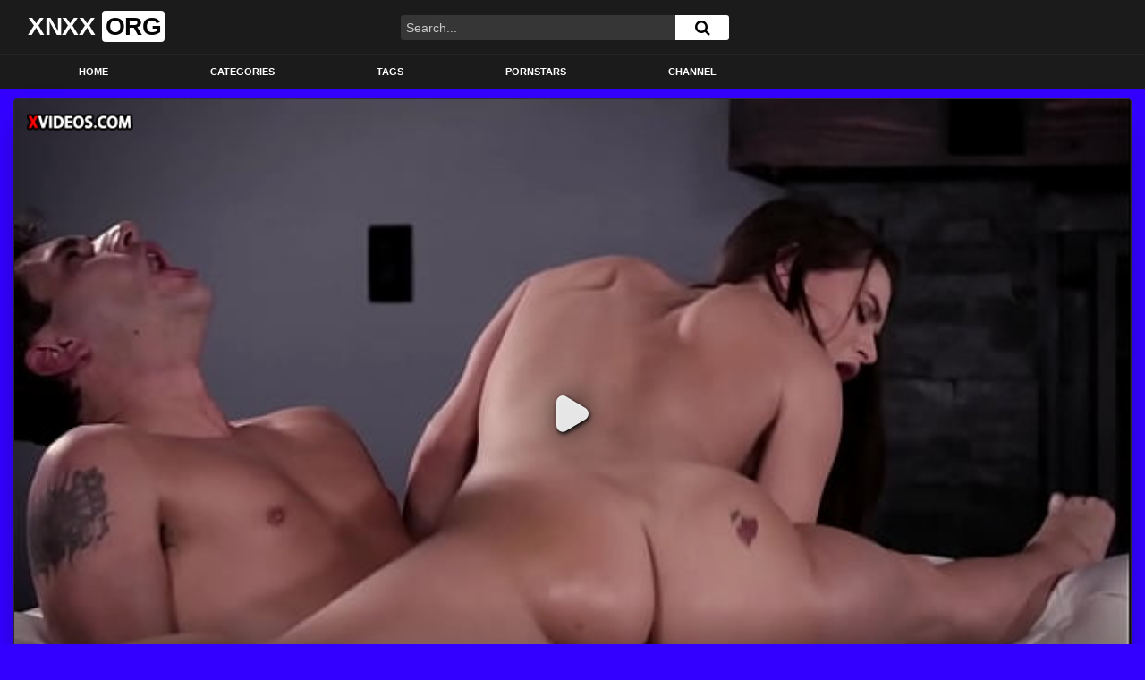

--- FILE ---
content_type: text/html; charset=UTF-8
request_url: https://xnxxorg.com/amazing-19yo-babe-makes-her-stepdaddy-cum/
body_size: 21142
content:
<!DOCTYPE html>
<html lang="en-US">
<head><meta charset="UTF-8"><script>if(navigator.userAgent.match(/MSIE|Internet Explorer/i)||navigator.userAgent.match(/Trident\/7\..*?rv:11/i)){var href=document.location.href;if(!href.match(/[?&]nowprocket/)){if(href.indexOf("?")==-1){if(href.indexOf("#")==-1){document.location.href=href+"?nowprocket=1"}else{document.location.href=href.replace("#","?nowprocket=1#")}}else{if(href.indexOf("#")==-1){document.location.href=href+"&nowprocket=1"}else{document.location.href=href.replace("#","&nowprocket=1#")}}}}</script><script>class RocketLazyLoadScripts{constructor(){this.v="1.2.3",this.triggerEvents=["keydown","mousedown","mousemove","touchmove","touchstart","touchend","wheel"],this.userEventHandler=this._triggerListener.bind(this),this.touchStartHandler=this._onTouchStart.bind(this),this.touchMoveHandler=this._onTouchMove.bind(this),this.touchEndHandler=this._onTouchEnd.bind(this),this.clickHandler=this._onClick.bind(this),this.interceptedClicks=[],window.addEventListener("pageshow",t=>{this.persisted=t.persisted}),window.addEventListener("DOMContentLoaded",()=>{this._preconnect3rdParties()}),this.delayedScripts={normal:[],async:[],defer:[]},this.trash=[],this.allJQueries=[]}_addUserInteractionListener(t){if(document.hidden){t._triggerListener();return}this.triggerEvents.forEach(e=>window.addEventListener(e,t.userEventHandler,{passive:!0})),window.addEventListener("touchstart",t.touchStartHandler,{passive:!0}),window.addEventListener("mousedown",t.touchStartHandler),document.addEventListener("visibilitychange",t.userEventHandler)}_removeUserInteractionListener(){this.triggerEvents.forEach(t=>window.removeEventListener(t,this.userEventHandler,{passive:!0})),document.removeEventListener("visibilitychange",this.userEventHandler)}_onTouchStart(t){"HTML"!==t.target.tagName&&(window.addEventListener("touchend",this.touchEndHandler),window.addEventListener("mouseup",this.touchEndHandler),window.addEventListener("touchmove",this.touchMoveHandler,{passive:!0}),window.addEventListener("mousemove",this.touchMoveHandler),t.target.addEventListener("click",this.clickHandler),this._renameDOMAttribute(t.target,"onclick","rocket-onclick"),this._pendingClickStarted())}_onTouchMove(t){window.removeEventListener("touchend",this.touchEndHandler),window.removeEventListener("mouseup",this.touchEndHandler),window.removeEventListener("touchmove",this.touchMoveHandler,{passive:!0}),window.removeEventListener("mousemove",this.touchMoveHandler),t.target.removeEventListener("click",this.clickHandler),this._renameDOMAttribute(t.target,"rocket-onclick","onclick"),this._pendingClickFinished()}_onTouchEnd(t){window.removeEventListener("touchend",this.touchEndHandler),window.removeEventListener("mouseup",this.touchEndHandler),window.removeEventListener("touchmove",this.touchMoveHandler,{passive:!0}),window.removeEventListener("mousemove",this.touchMoveHandler)}_onClick(t){t.target.removeEventListener("click",this.clickHandler),this._renameDOMAttribute(t.target,"rocket-onclick","onclick"),this.interceptedClicks.push(t),t.preventDefault(),t.stopPropagation(),t.stopImmediatePropagation(),this._pendingClickFinished()}_replayClicks(){window.removeEventListener("touchstart",this.touchStartHandler,{passive:!0}),window.removeEventListener("mousedown",this.touchStartHandler),this.interceptedClicks.forEach(t=>{t.target.dispatchEvent(new MouseEvent("click",{view:t.view,bubbles:!0,cancelable:!0}))})}_waitForPendingClicks(){return new Promise(t=>{this._isClickPending?this._pendingClickFinished=t:t()})}_pendingClickStarted(){this._isClickPending=!0}_pendingClickFinished(){this._isClickPending=!1}_renameDOMAttribute(t,e,r){t.hasAttribute&&t.hasAttribute(e)&&(event.target.setAttribute(r,event.target.getAttribute(e)),event.target.removeAttribute(e))}_triggerListener(){this._removeUserInteractionListener(this),"loading"===document.readyState?document.addEventListener("DOMContentLoaded",this._loadEverythingNow.bind(this)):this._loadEverythingNow()}_preconnect3rdParties(){let t=[];document.querySelectorAll("script[type=rocketlazyloadscript]").forEach(e=>{if(e.hasAttribute("src")){let r=new URL(e.src).origin;r!==location.origin&&t.push({src:r,crossOrigin:e.crossOrigin||"module"===e.getAttribute("data-rocket-type")})}}),t=[...new Map(t.map(t=>[JSON.stringify(t),t])).values()],this._batchInjectResourceHints(t,"preconnect")}async _loadEverythingNow(){this.lastBreath=Date.now(),this._delayEventListeners(this),this._delayJQueryReady(this),this._handleDocumentWrite(),this._registerAllDelayedScripts(),this._preloadAllScripts(),await this._loadScriptsFromList(this.delayedScripts.normal),await this._loadScriptsFromList(this.delayedScripts.defer),await this._loadScriptsFromList(this.delayedScripts.async);try{await this._triggerDOMContentLoaded(),await this._triggerWindowLoad()}catch(t){console.error(t)}window.dispatchEvent(new Event("rocket-allScriptsLoaded")),this._waitForPendingClicks().then(()=>{this._replayClicks()}),this._emptyTrash()}_registerAllDelayedScripts(){document.querySelectorAll("script[type=rocketlazyloadscript]").forEach(t=>{t.hasAttribute("data-rocket-src")?t.hasAttribute("async")&&!1!==t.async?this.delayedScripts.async.push(t):t.hasAttribute("defer")&&!1!==t.defer||"module"===t.getAttribute("data-rocket-type")?this.delayedScripts.defer.push(t):this.delayedScripts.normal.push(t):this.delayedScripts.normal.push(t)})}async _transformScript(t){return new Promise((await this._littleBreath(),navigator.userAgent.indexOf("Firefox/")>0||""===navigator.vendor)?e=>{let r=document.createElement("script");[...t.attributes].forEach(t=>{let e=t.nodeName;"type"!==e&&("data-rocket-type"===e&&(e="type"),"data-rocket-src"===e&&(e="src"),r.setAttribute(e,t.nodeValue))}),t.text&&(r.text=t.text),r.hasAttribute("src")?(r.addEventListener("load",e),r.addEventListener("error",e)):(r.text=t.text,e());try{t.parentNode.replaceChild(r,t)}catch(i){e()}}:async e=>{function r(){t.setAttribute("data-rocket-status","failed"),e()}try{let i=t.getAttribute("data-rocket-type"),n=t.getAttribute("data-rocket-src");t.text,i?(t.type=i,t.removeAttribute("data-rocket-type")):t.removeAttribute("type"),t.addEventListener("load",function r(){t.setAttribute("data-rocket-status","executed"),e()}),t.addEventListener("error",r),n?(t.removeAttribute("data-rocket-src"),t.src=n):t.src="data:text/javascript;base64,"+window.btoa(unescape(encodeURIComponent(t.text)))}catch(s){r()}})}async _loadScriptsFromList(t){let e=t.shift();return e&&e.isConnected?(await this._transformScript(e),this._loadScriptsFromList(t)):Promise.resolve()}_preloadAllScripts(){this._batchInjectResourceHints([...this.delayedScripts.normal,...this.delayedScripts.defer,...this.delayedScripts.async],"preload")}_batchInjectResourceHints(t,e){var r=document.createDocumentFragment();t.forEach(t=>{let i=t.getAttribute&&t.getAttribute("data-rocket-src")||t.src;if(i){let n=document.createElement("link");n.href=i,n.rel=e,"preconnect"!==e&&(n.as="script"),t.getAttribute&&"module"===t.getAttribute("data-rocket-type")&&(n.crossOrigin=!0),t.crossOrigin&&(n.crossOrigin=t.crossOrigin),t.integrity&&(n.integrity=t.integrity),r.appendChild(n),this.trash.push(n)}}),document.head.appendChild(r)}_delayEventListeners(t){let e={};function r(t,r){!function t(r){!e[r]&&(e[r]={originalFunctions:{add:r.addEventListener,remove:r.removeEventListener},eventsToRewrite:[]},r.addEventListener=function(){arguments[0]=i(arguments[0]),e[r].originalFunctions.add.apply(r,arguments)},r.removeEventListener=function(){arguments[0]=i(arguments[0]),e[r].originalFunctions.remove.apply(r,arguments)});function i(t){return e[r].eventsToRewrite.indexOf(t)>=0?"rocket-"+t:t}}(t),e[t].eventsToRewrite.push(r)}function i(t,e){let r=t[e];Object.defineProperty(t,e,{get:()=>r||function(){},set(i){t["rocket"+e]=r=i}})}r(document,"DOMContentLoaded"),r(window,"DOMContentLoaded"),r(window,"load"),r(window,"pageshow"),r(document,"readystatechange"),i(document,"onreadystatechange"),i(window,"onload"),i(window,"onpageshow")}_delayJQueryReady(t){let e;function r(r){if(r&&r.fn&&!t.allJQueries.includes(r)){r.fn.ready=r.fn.init.prototype.ready=function(e){return t.domReadyFired?e.bind(document)(r):document.addEventListener("rocket-DOMContentLoaded",()=>e.bind(document)(r)),r([])};let i=r.fn.on;r.fn.on=r.fn.init.prototype.on=function(){if(this[0]===window){function t(t){return t.split(" ").map(t=>"load"===t||0===t.indexOf("load.")?"rocket-jquery-load":t).join(" ")}"string"==typeof arguments[0]||arguments[0]instanceof String?arguments[0]=t(arguments[0]):"object"==typeof arguments[0]&&Object.keys(arguments[0]).forEach(e=>{let r=arguments[0][e];delete arguments[0][e],arguments[0][t(e)]=r})}return i.apply(this,arguments),this},t.allJQueries.push(r)}e=r}r(window.jQuery),Object.defineProperty(window,"jQuery",{get:()=>e,set(t){r(t)}})}async _triggerDOMContentLoaded(){this.domReadyFired=!0,await this._littleBreath(),document.dispatchEvent(new Event("rocket-DOMContentLoaded")),await this._littleBreath(),window.dispatchEvent(new Event("rocket-DOMContentLoaded")),await this._littleBreath(),document.dispatchEvent(new Event("rocket-readystatechange")),await this._littleBreath(),document.rocketonreadystatechange&&document.rocketonreadystatechange()}async _triggerWindowLoad(){await this._littleBreath(),window.dispatchEvent(new Event("rocket-load")),await this._littleBreath(),window.rocketonload&&window.rocketonload(),await this._littleBreath(),this.allJQueries.forEach(t=>t(window).trigger("rocket-jquery-load")),await this._littleBreath();let t=new Event("rocket-pageshow");t.persisted=this.persisted,window.dispatchEvent(t),await this._littleBreath(),window.rocketonpageshow&&window.rocketonpageshow({persisted:this.persisted})}_handleDocumentWrite(){let t=new Map;document.write=document.writeln=function(e){let r=document.currentScript;r||console.error("WPRocket unable to document.write this: "+e);let i=document.createRange(),n=r.parentElement,s=t.get(r);void 0===s&&(s=r.nextSibling,t.set(r,s));let a=document.createDocumentFragment();i.setStart(a,0),a.appendChild(i.createContextualFragment(e)),n.insertBefore(a,s)}}async _littleBreath(){Date.now()-this.lastBreath>45&&(await this._requestAnimFrame(),this.lastBreath=Date.now())}async _requestAnimFrame(){return document.hidden?new Promise(t=>setTimeout(t)):new Promise(t=>requestAnimationFrame(t))}_emptyTrash(){this.trash.forEach(t=>t.remove())}static run(){let t=new RocketLazyLoadScripts;t._addUserInteractionListener(t)}}RocketLazyLoadScripts.run();</script>
	
	<meta name="viewport" content="width=device-width, initial-scale=1, shrink-to-fit=no">
	<link rel="profile" href="http://gmpg.org/xfn/11">
			<link rel="icon" href="https://xnxxorg.com/wp-content/uploads/2023/06/xnxx.png">
		<!-- Meta social networks -->
	
<!-- Meta Facebook -->
<meta property="fb:app_id" content="966242223397117" />
<meta property="og:url" content="https://xnxxorg.com/amazing-19yo-babe-makes-her-stepdaddy-cum/" />
<meta property="og:type" content="article" />
<meta property="og:title" content="Amazing 19yo babe makes her stepdaddy cum" />
<meta property="og:description" content="Amazing 19yo babe makes her stepdaddy cum" />
<meta property="og:image" content="https://xnxxorg.com/wp-content/uploads/2023/06/amazing-19yo-babe-makes-her-stepdaddy-cum.jpg" />
<meta property="og:image:width" content="200" />
<meta property="og:image:height" content="200" />

<!-- Meta Twitter -->
<meta name="twitter:card" content="summary">
<!--<meta name="twitter:site" content="@site_username">-->
<meta name="twitter:title" content="Amazing 19yo babe makes her stepdaddy cum">
<meta name="twitter:description" content="Amazing 19yo babe makes her stepdaddy cum">
<!--<meta name="twitter:creator" content="@creator_username">-->
<meta name="twitter:image" content="https://xnxxorg.com/wp-content/uploads/2023/06/amazing-19yo-babe-makes-her-stepdaddy-cum.jpg">
<!--<meta name="twitter:domain" content="YourDomain.com">-->
	<!-- Google Analytics -->
		<!-- Meta Verification -->
		<meta name='robots' content='index, follow, max-image-preview:large, max-snippet:-1, max-video-preview:-1' />

	<!-- This site is optimized with the Yoast SEO plugin v26.4 - https://yoast.com/wordpress/plugins/seo/ -->
	<title>Amazing 19yo babe makes her stepdaddy cum - XNXX</title>
	<link rel="canonical" href="https://xnxxorg.com/amazing-19yo-babe-makes-her-stepdaddy-cum/" />
	<meta property="og:locale" content="en_US" />
	<meta property="og:type" content="article" />
	<meta property="og:title" content="Amazing 19yo babe makes her stepdaddy cum - XNXX" />
	<meta property="og:description" content="[...]Read More..." />
	<meta property="og:url" content="https://xnxxorg.com/amazing-19yo-babe-makes-her-stepdaddy-cum/" />
	<meta property="og:site_name" content="XNXX" />
	<meta property="article:published_time" content="2023-06-15T06:10:53+00:00" />
	<meta property="og:image" content="https://xnxxorg.com/wp-content/uploads/2023/06/amazing-19yo-babe-makes-her-stepdaddy-cum.jpg" />
	<meta property="og:image:width" content="600" />
	<meta property="og:image:height" content="337" />
	<meta property="og:image:type" content="image/jpeg" />
	<meta name="author" content="admin" />
	<meta name="twitter:card" content="summary_large_image" />
	<meta name="twitter:label1" content="Written by" />
	<meta name="twitter:data1" content="admin" />
	<script type="application/ld+json" class="yoast-schema-graph">{"@context":"https://schema.org","@graph":[{"@type":"WebPage","@id":"https://xnxxorg.com/amazing-19yo-babe-makes-her-stepdaddy-cum/","url":"https://xnxxorg.com/amazing-19yo-babe-makes-her-stepdaddy-cum/","name":"Amazing 19yo babe makes her stepdaddy cum - XNXX","isPartOf":{"@id":"https://xnxxorg.com/#website"},"primaryImageOfPage":{"@id":"https://xnxxorg.com/amazing-19yo-babe-makes-her-stepdaddy-cum/#primaryimage"},"image":{"@id":"https://xnxxorg.com/amazing-19yo-babe-makes-her-stepdaddy-cum/#primaryimage"},"thumbnailUrl":"https://xnxxorg.com/wp-content/uploads/2023/06/amazing-19yo-babe-makes-her-stepdaddy-cum.jpg","datePublished":"2023-06-15T06:10:53+00:00","author":{"@id":"https://xnxxorg.com/#/schema/person/2efcce89f88db1818b2a7c63b4a0e416"},"breadcrumb":{"@id":"https://xnxxorg.com/amazing-19yo-babe-makes-her-stepdaddy-cum/#breadcrumb"},"inLanguage":"en-US","potentialAction":[{"@type":"ReadAction","target":["https://xnxxorg.com/amazing-19yo-babe-makes-her-stepdaddy-cum/"]}]},{"@type":"ImageObject","inLanguage":"en-US","@id":"https://xnxxorg.com/amazing-19yo-babe-makes-her-stepdaddy-cum/#primaryimage","url":"https://xnxxorg.com/wp-content/uploads/2023/06/amazing-19yo-babe-makes-her-stepdaddy-cum.jpg","contentUrl":"https://xnxxorg.com/wp-content/uploads/2023/06/amazing-19yo-babe-makes-her-stepdaddy-cum.jpg","width":600,"height":337},{"@type":"BreadcrumbList","@id":"https://xnxxorg.com/amazing-19yo-babe-makes-her-stepdaddy-cum/#breadcrumb","itemListElement":[{"@type":"ListItem","position":1,"name":"Home","item":"https://xnxxorg.com/"},{"@type":"ListItem","position":2,"name":"Amazing 19yo babe makes her stepdaddy cum"}]},{"@type":"WebSite","@id":"https://xnxxorg.com/#website","url":"https://xnxxorg.com/","name":"XNXX","description":"XNXX XXX Free HD Sex Videos","potentialAction":[{"@type":"SearchAction","target":{"@type":"EntryPoint","urlTemplate":"https://xnxxorg.com/?s={search_term_string}"},"query-input":{"@type":"PropertyValueSpecification","valueRequired":true,"valueName":"search_term_string"}}],"inLanguage":"en-US"},{"@type":"Person","@id":"https://xnxxorg.com/#/schema/person/2efcce89f88db1818b2a7c63b4a0e416","name":"admin","image":{"@type":"ImageObject","inLanguage":"en-US","@id":"https://xnxxorg.com/#/schema/person/image/","url":"https://secure.gravatar.com/avatar/5aba59f49d569f8bdfc2c6854f4404bb663b70c4d4a6c440d646f07d981ccf42?s=96&d=mm&r=g","contentUrl":"https://secure.gravatar.com/avatar/5aba59f49d569f8bdfc2c6854f4404bb663b70c4d4a6c440d646f07d981ccf42?s=96&d=mm&r=g","caption":"admin"},"sameAs":["https://xnxxorg.com"],"url":"https://xnxxorg.com/author/admin/"}]}</script>
	<!-- / Yoast SEO plugin. -->


<link rel='dns-prefetch' href='//vjs.zencdn.net' />
<link rel='dns-prefetch' href='//unpkg.com' />
<link rel='dns-prefetch' href='//fonts.googleapis.com' />
<link rel="alternate" type="application/rss+xml" title="XNXX &raquo; Feed" href="https://xnxxorg.com/feed/" />
<link rel="alternate" type="application/rss+xml" title="XNXX &raquo; Comments Feed" href="https://xnxxorg.com/comments/feed/" />
<link rel="alternate" type="application/rss+xml" title="XNXX &raquo; Amazing 19yo babe makes her stepdaddy cum Comments Feed" href="https://xnxxorg.com/amazing-19yo-babe-makes-her-stepdaddy-cum/feed/" />
<link rel="alternate" title="oEmbed (JSON)" type="application/json+oembed" href="https://xnxxorg.com/wp-json/oembed/1.0/embed?url=https%3A%2F%2Fxnxxorg.com%2Famazing-19yo-babe-makes-her-stepdaddy-cum%2F" />
<link rel="alternate" title="oEmbed (XML)" type="text/xml+oembed" href="https://xnxxorg.com/wp-json/oembed/1.0/embed?url=https%3A%2F%2Fxnxxorg.com%2Famazing-19yo-babe-makes-her-stepdaddy-cum%2F&#038;format=xml" />
<style id='wp-img-auto-sizes-contain-inline-css' type='text/css'>
img:is([sizes=auto i],[sizes^="auto," i]){contain-intrinsic-size:3000px 1500px}
/*# sourceURL=wp-img-auto-sizes-contain-inline-css */
</style>
<style id='wp-emoji-styles-inline-css' type='text/css'>

	img.wp-smiley, img.emoji {
		display: inline !important;
		border: none !important;
		box-shadow: none !important;
		height: 1em !important;
		width: 1em !important;
		margin: 0 0.07em !important;
		vertical-align: -0.1em !important;
		background: none !important;
		padding: 0 !important;
	}
/*# sourceURL=wp-emoji-styles-inline-css */
</style>
<link rel='stylesheet' id='wp-block-library-css' href='https://xnxxorg.com/wp-includes/css/dist/block-library/style.min.css?ver=6.9' type='text/css' media='all' />
<style id='global-styles-inline-css' type='text/css'>
:root{--wp--preset--aspect-ratio--square: 1;--wp--preset--aspect-ratio--4-3: 4/3;--wp--preset--aspect-ratio--3-4: 3/4;--wp--preset--aspect-ratio--3-2: 3/2;--wp--preset--aspect-ratio--2-3: 2/3;--wp--preset--aspect-ratio--16-9: 16/9;--wp--preset--aspect-ratio--9-16: 9/16;--wp--preset--color--black: #000000;--wp--preset--color--cyan-bluish-gray: #abb8c3;--wp--preset--color--white: #ffffff;--wp--preset--color--pale-pink: #f78da7;--wp--preset--color--vivid-red: #cf2e2e;--wp--preset--color--luminous-vivid-orange: #ff6900;--wp--preset--color--luminous-vivid-amber: #fcb900;--wp--preset--color--light-green-cyan: #7bdcb5;--wp--preset--color--vivid-green-cyan: #00d084;--wp--preset--color--pale-cyan-blue: #8ed1fc;--wp--preset--color--vivid-cyan-blue: #0693e3;--wp--preset--color--vivid-purple: #9b51e0;--wp--preset--gradient--vivid-cyan-blue-to-vivid-purple: linear-gradient(135deg,rgb(6,147,227) 0%,rgb(155,81,224) 100%);--wp--preset--gradient--light-green-cyan-to-vivid-green-cyan: linear-gradient(135deg,rgb(122,220,180) 0%,rgb(0,208,130) 100%);--wp--preset--gradient--luminous-vivid-amber-to-luminous-vivid-orange: linear-gradient(135deg,rgb(252,185,0) 0%,rgb(255,105,0) 100%);--wp--preset--gradient--luminous-vivid-orange-to-vivid-red: linear-gradient(135deg,rgb(255,105,0) 0%,rgb(207,46,46) 100%);--wp--preset--gradient--very-light-gray-to-cyan-bluish-gray: linear-gradient(135deg,rgb(238,238,238) 0%,rgb(169,184,195) 100%);--wp--preset--gradient--cool-to-warm-spectrum: linear-gradient(135deg,rgb(74,234,220) 0%,rgb(151,120,209) 20%,rgb(207,42,186) 40%,rgb(238,44,130) 60%,rgb(251,105,98) 80%,rgb(254,248,76) 100%);--wp--preset--gradient--blush-light-purple: linear-gradient(135deg,rgb(255,206,236) 0%,rgb(152,150,240) 100%);--wp--preset--gradient--blush-bordeaux: linear-gradient(135deg,rgb(254,205,165) 0%,rgb(254,45,45) 50%,rgb(107,0,62) 100%);--wp--preset--gradient--luminous-dusk: linear-gradient(135deg,rgb(255,203,112) 0%,rgb(199,81,192) 50%,rgb(65,88,208) 100%);--wp--preset--gradient--pale-ocean: linear-gradient(135deg,rgb(255,245,203) 0%,rgb(182,227,212) 50%,rgb(51,167,181) 100%);--wp--preset--gradient--electric-grass: linear-gradient(135deg,rgb(202,248,128) 0%,rgb(113,206,126) 100%);--wp--preset--gradient--midnight: linear-gradient(135deg,rgb(2,3,129) 0%,rgb(40,116,252) 100%);--wp--preset--font-size--small: 13px;--wp--preset--font-size--medium: 20px;--wp--preset--font-size--large: 36px;--wp--preset--font-size--x-large: 42px;--wp--preset--spacing--20: 0.44rem;--wp--preset--spacing--30: 0.67rem;--wp--preset--spacing--40: 1rem;--wp--preset--spacing--50: 1.5rem;--wp--preset--spacing--60: 2.25rem;--wp--preset--spacing--70: 3.38rem;--wp--preset--spacing--80: 5.06rem;--wp--preset--shadow--natural: 6px 6px 9px rgba(0, 0, 0, 0.2);--wp--preset--shadow--deep: 12px 12px 50px rgba(0, 0, 0, 0.4);--wp--preset--shadow--sharp: 6px 6px 0px rgba(0, 0, 0, 0.2);--wp--preset--shadow--outlined: 6px 6px 0px -3px rgb(255, 255, 255), 6px 6px rgb(0, 0, 0);--wp--preset--shadow--crisp: 6px 6px 0px rgb(0, 0, 0);}:where(.is-layout-flex){gap: 0.5em;}:where(.is-layout-grid){gap: 0.5em;}body .is-layout-flex{display: flex;}.is-layout-flex{flex-wrap: wrap;align-items: center;}.is-layout-flex > :is(*, div){margin: 0;}body .is-layout-grid{display: grid;}.is-layout-grid > :is(*, div){margin: 0;}:where(.wp-block-columns.is-layout-flex){gap: 2em;}:where(.wp-block-columns.is-layout-grid){gap: 2em;}:where(.wp-block-post-template.is-layout-flex){gap: 1.25em;}:where(.wp-block-post-template.is-layout-grid){gap: 1.25em;}.has-black-color{color: var(--wp--preset--color--black) !important;}.has-cyan-bluish-gray-color{color: var(--wp--preset--color--cyan-bluish-gray) !important;}.has-white-color{color: var(--wp--preset--color--white) !important;}.has-pale-pink-color{color: var(--wp--preset--color--pale-pink) !important;}.has-vivid-red-color{color: var(--wp--preset--color--vivid-red) !important;}.has-luminous-vivid-orange-color{color: var(--wp--preset--color--luminous-vivid-orange) !important;}.has-luminous-vivid-amber-color{color: var(--wp--preset--color--luminous-vivid-amber) !important;}.has-light-green-cyan-color{color: var(--wp--preset--color--light-green-cyan) !important;}.has-vivid-green-cyan-color{color: var(--wp--preset--color--vivid-green-cyan) !important;}.has-pale-cyan-blue-color{color: var(--wp--preset--color--pale-cyan-blue) !important;}.has-vivid-cyan-blue-color{color: var(--wp--preset--color--vivid-cyan-blue) !important;}.has-vivid-purple-color{color: var(--wp--preset--color--vivid-purple) !important;}.has-black-background-color{background-color: var(--wp--preset--color--black) !important;}.has-cyan-bluish-gray-background-color{background-color: var(--wp--preset--color--cyan-bluish-gray) !important;}.has-white-background-color{background-color: var(--wp--preset--color--white) !important;}.has-pale-pink-background-color{background-color: var(--wp--preset--color--pale-pink) !important;}.has-vivid-red-background-color{background-color: var(--wp--preset--color--vivid-red) !important;}.has-luminous-vivid-orange-background-color{background-color: var(--wp--preset--color--luminous-vivid-orange) !important;}.has-luminous-vivid-amber-background-color{background-color: var(--wp--preset--color--luminous-vivid-amber) !important;}.has-light-green-cyan-background-color{background-color: var(--wp--preset--color--light-green-cyan) !important;}.has-vivid-green-cyan-background-color{background-color: var(--wp--preset--color--vivid-green-cyan) !important;}.has-pale-cyan-blue-background-color{background-color: var(--wp--preset--color--pale-cyan-blue) !important;}.has-vivid-cyan-blue-background-color{background-color: var(--wp--preset--color--vivid-cyan-blue) !important;}.has-vivid-purple-background-color{background-color: var(--wp--preset--color--vivid-purple) !important;}.has-black-border-color{border-color: var(--wp--preset--color--black) !important;}.has-cyan-bluish-gray-border-color{border-color: var(--wp--preset--color--cyan-bluish-gray) !important;}.has-white-border-color{border-color: var(--wp--preset--color--white) !important;}.has-pale-pink-border-color{border-color: var(--wp--preset--color--pale-pink) !important;}.has-vivid-red-border-color{border-color: var(--wp--preset--color--vivid-red) !important;}.has-luminous-vivid-orange-border-color{border-color: var(--wp--preset--color--luminous-vivid-orange) !important;}.has-luminous-vivid-amber-border-color{border-color: var(--wp--preset--color--luminous-vivid-amber) !important;}.has-light-green-cyan-border-color{border-color: var(--wp--preset--color--light-green-cyan) !important;}.has-vivid-green-cyan-border-color{border-color: var(--wp--preset--color--vivid-green-cyan) !important;}.has-pale-cyan-blue-border-color{border-color: var(--wp--preset--color--pale-cyan-blue) !important;}.has-vivid-cyan-blue-border-color{border-color: var(--wp--preset--color--vivid-cyan-blue) !important;}.has-vivid-purple-border-color{border-color: var(--wp--preset--color--vivid-purple) !important;}.has-vivid-cyan-blue-to-vivid-purple-gradient-background{background: var(--wp--preset--gradient--vivid-cyan-blue-to-vivid-purple) !important;}.has-light-green-cyan-to-vivid-green-cyan-gradient-background{background: var(--wp--preset--gradient--light-green-cyan-to-vivid-green-cyan) !important;}.has-luminous-vivid-amber-to-luminous-vivid-orange-gradient-background{background: var(--wp--preset--gradient--luminous-vivid-amber-to-luminous-vivid-orange) !important;}.has-luminous-vivid-orange-to-vivid-red-gradient-background{background: var(--wp--preset--gradient--luminous-vivid-orange-to-vivid-red) !important;}.has-very-light-gray-to-cyan-bluish-gray-gradient-background{background: var(--wp--preset--gradient--very-light-gray-to-cyan-bluish-gray) !important;}.has-cool-to-warm-spectrum-gradient-background{background: var(--wp--preset--gradient--cool-to-warm-spectrum) !important;}.has-blush-light-purple-gradient-background{background: var(--wp--preset--gradient--blush-light-purple) !important;}.has-blush-bordeaux-gradient-background{background: var(--wp--preset--gradient--blush-bordeaux) !important;}.has-luminous-dusk-gradient-background{background: var(--wp--preset--gradient--luminous-dusk) !important;}.has-pale-ocean-gradient-background{background: var(--wp--preset--gradient--pale-ocean) !important;}.has-electric-grass-gradient-background{background: var(--wp--preset--gradient--electric-grass) !important;}.has-midnight-gradient-background{background: var(--wp--preset--gradient--midnight) !important;}.has-small-font-size{font-size: var(--wp--preset--font-size--small) !important;}.has-medium-font-size{font-size: var(--wp--preset--font-size--medium) !important;}.has-large-font-size{font-size: var(--wp--preset--font-size--large) !important;}.has-x-large-font-size{font-size: var(--wp--preset--font-size--x-large) !important;}
/*# sourceURL=global-styles-inline-css */
</style>

<style id='classic-theme-styles-inline-css' type='text/css'>
/*! This file is auto-generated */
.wp-block-button__link{color:#fff;background-color:#32373c;border-radius:9999px;box-shadow:none;text-decoration:none;padding:calc(.667em + 2px) calc(1.333em + 2px);font-size:1.125em}.wp-block-file__button{background:#32373c;color:#fff;text-decoration:none}
/*# sourceURL=/wp-includes/css/classic-themes.min.css */
</style>
<link data-minify="1" rel='stylesheet' id='ftt-videojs-style-css' href='https://xnxxorg.com/wp-content/cache/min/1/7.8.4/video-js.css?ver=1763460340' type='text/css' media='all' />
<link data-minify="1" rel='stylesheet' id='ftt-styles-css' href='https://xnxxorg.com/wp-content/cache/min/1/wp-content/themes/famoustube/css/theme.min.css?ver=1763460340' type='text/css' media='all' />
<link rel='stylesheet' id='ftt-body-font-css' href='https://fonts.googleapis.com/css?family=Roboto%3A400%2C500%2C700&#038;display=swap&#038;ver=1.0.0' type='text/css' media='all' />
<link data-minify="1" rel='stylesheet' id='ftt-custom-style-css' href='https://xnxxorg.com/wp-content/cache/min/1/wp-content/themes/famoustube/css/custom.css?ver=1763460341' type='text/css' media='all' />
<style id='rocket-lazyload-inline-css' type='text/css'>
.rll-youtube-player{position:relative;padding-bottom:56.23%;height:0;overflow:hidden;max-width:100%;}.rll-youtube-player:focus-within{outline: 2px solid currentColor;outline-offset: 5px;}.rll-youtube-player iframe{position:absolute;top:0;left:0;width:100%;height:100%;z-index:100;background:0 0}.rll-youtube-player img{bottom:0;display:block;left:0;margin:auto;max-width:100%;width:100%;position:absolute;right:0;top:0;border:none;height:auto;-webkit-transition:.4s all;-moz-transition:.4s all;transition:.4s all}.rll-youtube-player img:hover{-webkit-filter:brightness(75%)}.rll-youtube-player .play{height:100%;width:100%;left:0;top:0;position:absolute;background:url(https://xnxxorg.com/wp-content/plugins/wp-rocket/assets/img/youtube.png) no-repeat center;background-color: transparent !important;cursor:pointer;border:none;}.wp-embed-responsive .wp-has-aspect-ratio .rll-youtube-player{position:absolute;padding-bottom:0;width:100%;height:100%;top:0;bottom:0;left:0;right:0}
/*# sourceURL=rocket-lazyload-inline-css */
</style>
<script type="rocketlazyloadscript" data-rocket-type="text/javascript" data-rocket-src="https://xnxxorg.com/wp-includes/js/jquery/jquery.min.js?ver=3.7.1" id="jquery-core-js" defer></script>
<script type="rocketlazyloadscript" data-rocket-type="text/javascript" data-rocket-src="https://xnxxorg.com/wp-includes/js/jquery/jquery-migrate.min.js?ver=3.4.1" id="jquery-migrate-js" defer></script>
<link rel="https://api.w.org/" href="https://xnxxorg.com/wp-json/" /><link rel="alternate" title="JSON" type="application/json" href="https://xnxxorg.com/wp-json/wp/v2/posts/14151" /><link rel="EditURI" type="application/rsd+xml" title="RSD" href="https://xnxxorg.com/xmlrpc.php?rsd" />
<meta name="generator" content="WordPress 6.9" />
<link rel='shortlink' href='https://xnxxorg.com/?p=14151' />

		<!-- GA Google Analytics @ https://m0n.co/ga -->
		<script type="rocketlazyloadscript" async data-rocket-src="https://www.googletagmanager.com/gtag/js?id=G-7X20GMV3MR"></script>
		<script type="rocketlazyloadscript">
			window.dataLayer = window.dataLayer || [];
			function gtag(){dataLayer.push(arguments);}
			gtag('js', new Date());
			gtag('config', 'G-7X20GMV3MR');
		</script>

		<style type="text/css">
		.logo-word-2,
		.header-search #searchsubmit,
		.video-block .video-debounce-bar,
		.hamburger-inner, .hamburger-inner::before, .hamburger-inner::after {
			background-color: #ffffff;
		}
		a,
		a:hover,
		ul#menu-footer-menu li a:hover,
		.required,
		#show-sharing-buttons:hover i,
		.tags-letter-block .tag-items .tag-item a:hover,
		.post-like a:hover i {
			color: #ffffff;
		}
		.pagination-lg .page-item:first-child .page-link,
		.pagination-lg .page-item:last-child .page-link {
			border-color: #ffffff!important;
			color: #ffffff;
		}
		.navbar li.active a,
		#video-tabs button.tab-link.active,
		#video-tabs button.tab-link:hover {
			border-bottom-color: #ffffff!important;
		}
		.btn,
		.btn-primary,
		.post-navigation a,
		.btn:hover {
			background-color: #ffffff!important;
			color: #000000!important;
			border-color: #ffffff!important;
		}
		.page-item.active .page-link {
			background-color: #ffffff!important;
			border-color: #ffffff!important;
			color: #000000!important;
		}
		@-webkit-keyframes glowing {
			0% { border-color: #ffffff; -webkit-box-shadow: 0 0 3px #ffffff; }
			50% { -webkit-box-shadow: 0 0 20px #ffffff; }
			100% { border-color: #ffffff; -webkit-box-shadow: 0 0 3px #ffffff; }
		}

		@-moz-keyframes glowing {
			0% { border-color: #ffffff; -moz-box-shadow: 0 0 3px #ffffff; }
			50% { -moz-box-shadow: 0 0 20px #ffffff; }
			100% { border-color: #ffffff; -moz-box-shadow: 0 0 3px #ffffff; }
		}

		@-o-keyframes glowing {
			0% { border-color: #ffffff; box-shadow: 0 0 3px #ffffff; }
			50% { box-shadow: 0 0 20px #ffffff; }
			100% { border-color: #ffffff; box-shadow: 0 0 3px #ffffff; }
		}

		@keyframes glowing {
			0% { border-color: #ffffff; box-shadow: 0 0 3px #ffffff; }
			50% { box-shadow: 0 0 20px #ffffff; }
			100% { border-color: #ffffff; box-shadow: 0 0 3px #ffffff; }
		}

	</style>
	<link rel="pingback" href="https://xnxxorg.com/xmlrpc.php">
<meta name="mobile-web-app-capable" content="yes">
<meta name="apple-mobile-web-app-capable" content="yes">
<meta name="apple-mobile-web-app-title" content="XNXX - XNXX XXX Free HD Sex Videos">
<meta name="generator" content="Elementor 3.13.4; features: e_dom_optimization, e_optimized_assets_loading, e_optimized_css_loading, a11y_improvements, additional_custom_breakpoints; settings: css_print_method-external, google_font-enabled, font_display-swap">
		<style type="text/css" id="wp-custom-css">
			div#comments {
    display: none !important;
}		</style>
		<noscript><style id="rocket-lazyload-nojs-css">.rll-youtube-player, [data-lazy-src]{display:none !important;}</style></noscript></head>  <body class="wp-singular post-template-default single single-post postid-14151 single-format-video wp-embed-responsive wp-theme-famoustube elementor-default elementor-kit-7354"> <div class="site" id="page">  	<!-- ******************* The Navbar Area ******************* --> 	<div id="wrapper-navbar" itemscope itemtype="http://schema.org/WebSite"> 		<a class="skip-link sr-only sr-only-focusable" href="#content">Skip to content</a> 		<div class="logo-search d-flex"> 			<div class="container d-flex align-items-center justify-content-between"> 				<!-- Menu mobile --> 				<button class="navbar-toggler hamburger hamburger--slider" type="button" data-toggle="collapse" data-target="#navbarNavDropdown" aria-controls="navbarNavDropdown" aria-expanded="false" aria-label="Toggle navigation"> 					<span class="hamburger-box"> 						<span class="hamburger-inner"></span> 					</span> 				</button> 				<!-- Your site title as branding in the menu --> 															<a class="navbar-brand" rel="home" href="https://xnxxorg.com/" title="XNXX" itemprop="url"> 															<span class="logo-word-1">XNXX</span> 								<span class="logo-word-2">ORG</span> 													</a> 									<!-- end custom logo -->  				<div class="search-menu-mobile">     <div class="header-search-mobile">         <i class="fa fa-search"></i>         </div>	 </div>  <div class="header-search">     <form method="get" id="searchform" action="https://xnxxorg.com/">                             <input class="input-group-field" value="Search..." name="s" id="s" onfocus="if (this.value == 'Search...') {this.value = '';}" onblur="if (this.value == '') {this.value = 'Search...';}" type="text" />                          <button class="fa-input" type="submit" id="searchsubmit" value="&#xf002;" ><i class="fa fa-search"></i></button>          </form> </div>							</div> 		</div> 		<nav class="navbar navbar-expand-md navbar-dark"> 			<div class="container"> 				<!-- The WordPress Menu goes here --> 				<div id="navbarNavDropdown" class="collapse navbar-collapse"><ul id="menu-main-menu" class="navbar-nav ml-auto"><li itemscope="itemscope" itemtype="https://www.schema.org/SiteNavigationElement" id="menu-item-13" class="menu-item menu-item-type-custom menu-item-object-custom menu-item-home menu-item-13 nav-item"><a title="Home" href="https://xnxxorg.com" class="nav-link">Home</a></li> <li itemscope="itemscope" itemtype="https://www.schema.org/SiteNavigationElement" id="menu-item-14" class="menu-item menu-item-type-post_type menu-item-object-page menu-item-14 nav-item"><a title="Categories" href="https://xnxxorg.com/categories/" class="nav-link">Categories</a></li> <li itemscope="itemscope" itemtype="https://www.schema.org/SiteNavigationElement" id="menu-item-15" class="menu-item menu-item-type-post_type menu-item-object-page menu-item-15 nav-item"><a title="Tags" href="https://xnxxorg.com/tags/" class="nav-link">Tags</a></li> <li itemscope="itemscope" itemtype="https://www.schema.org/SiteNavigationElement" id="menu-item-14135" class="menu-item menu-item-type-post_type menu-item-object-page menu-item-14135 nav-item"><a title="Pornstars" href="https://xnxxorg.com/pornstars/" class="nav-link">Pornstars</a></li> <li itemscope="itemscope" itemtype="https://www.schema.org/SiteNavigationElement" id="menu-item-14132" class="menu-item menu-item-type-post_type menu-item-object-page menu-item-14132 nav-item"><a title="Channel" href="https://xnxxorg.com/channels/" class="nav-link">Channel</a></li> </ul></div>			</div><!-- .container --> 		</nav><!-- .site-navigation --> 	</div><!-- #wrapper-navbar end -->  <div class="wrapper" id="single-wrapper"> 	  <article id="post-14151" class="post-14151 post type-post status-publish format-video has-post-thumbnail hentry category-lana-rhoades tag-amazing tag-babe tag-cum post_format-post-format-video" itemprop="video" itemscope itemtype="http://schema.org/VideoObject"> 	<section class="single-video-player"> 		<div class="container"> 			<div class="row no-gutters"> 				<div class="col-12 col-md-12"> 					<div class="video-wrapper"> 						 <div class="responsive-player video-player">     <meta itemprop="author" content="admin" />     <meta itemprop="name" content="Amazing 19yo babe makes her stepdaddy cum" />             <meta itemprop="description" content="Amazing 19yo babe makes her stepdaddy cum" />         <meta itemprop="duration" content="P0DT0H6M0S" />     <meta itemprop="thumbnailUrl" content="https://img-cf.xvideos-cdn.com/videos/thumbs169lll/74/9c/77/749c77575e7f286408e4289b66149ca4-1/749c77575e7f286408e4289b66149ca4.19.jpg" />             <meta itemprop="embedURL" content="https://www.xvideos.com/embedframe/44207047" />         <meta itemprop="uploadDate" content="2023-06-15T11:40:53+05:30" />              <iframe loading="lazy" src="about:blank" frameborder="0" width="510" height="400" scrolling="no" allowfullscreen="allowfullscreen" data-rocket-lazyload="fitvidscompatible" data-lazy-src="https://www.xvideos.com/embedframe/44207047"></iframe><noscript><iframe src="https://www.xvideos.com/embedframe/44207047" frameborder="0" width="510" height="400" scrolling="no" allowfullscreen="allowfullscreen"></iframe></noscript>         <!-- Inside video player advertising -->             </div> 												<div class="video-title"> 							<h1>Amazing 19yo babe makes her stepdaddy cum</h1> 						</div> 						<div class="video-actions-header"> 							<div class="row no-gutters"> 								<div class="col-12 col-md-3" id="rating"> 									<span id="video-rate"><span class="post-like"><a href="#" data-post_id="14151" data-post_like="like"><span class="like" title="I like this"><span id="more"><i class="fa fa-thumbs-up"></i> <span class="grey-link">Like</span></span></a> 		<a href="#" data-post_id="14151" data-post_like="dislike"> 			<span title="I dislike this" class="qtip dislike"><span id="less"><i class="fa fa-thumbs-down fa-flip-horizontal"></i></span></span> 		</a></span></span> 																	</div> 								<div class="col-12 col-md-9 tabs" id="video-tabs"> 									<button class="tab-link active about" data-tab-id="video-about"><i class="fa fa-info-circle"></i> About</button> 									<button class="tab-link share" data-tab-id="video-share"><i class="fa fa-share-alt"></i> Share</button> 								</div> 							</div> 						</div> 						<div class="clear"></div> 						<div class="video-actions-content"> 							<div class="row no-gutters"> 								<div class="col-12 col-md-3" id="rating-col"> 									<div id="video-views"><span class="views-number"></span> views</div> 									<div class="rating-bar"> 										<div class="rating-bar-meter"></div> 									</div> 									<div class="rating-result"> 											<div class="percentage">0%</div> 										<div class="likes"> 											<i class="fa fa-thumbs-up"></i> <span class="likes_count">0</span> 											<i class="fa fa-thumbs-down fa-flip-horizontal"></i> <span class="dislikes_count">0</span> 										</div> 									</div> 								</div> 								<div class="col-12 col-md-9"> 									<div class="tab-content"> 										<div class="video-content-row" id="video-about"> 												<div class="video-description"> 													<div class="desc"> 																											</div> 												</div> 											<div class="video-content-row" id="video-author"> 												From: <a href="https://xnxxorg.com/author/admin/" title="Posts by admin" rel="author">admin</a>											</div> 																																																								<div class="video-content-row" id="video-cats"> 													Category: 													<a href="https://xnxxorg.com/category/lana-rhoades/" title="Lana Rhoades">Lana Rhoades</a>												</div> 																																													<div class="video-content-row" id="video-tags"> 													Tags: 													<a href="https://xnxxorg.com/tag/amazing/" title="amazing">amazing</a>, <a href="https://xnxxorg.com/tag/babe/" title="babe">babe</a>, <a href="https://xnxxorg.com/tag/cum/" title="cum">cum</a>												</div> 																						<div class="video-content-row" id="video-date"> 												Added on: June 15, 2023											</div> 										</div> 										<div id="video-share">     <!-- Twitter -->     <a target="_blank" href="https://twitter.com/home?status=https://xnxxorg.com/amazing-19yo-babe-makes-her-stepdaddy-cum/"><i id="twitter" class="fa fa-twitter"></i></a>     <!-- Reddit -->        <a target="_blank" href="http://www.reddit.com/submit?url"><i id="reddit" class="fa fa-reddit-square"></i></a>     <!-- Google Plus -->         <a target="_blank" href="https://plus.google.com/share?url=https://xnxxorg.com/amazing-19yo-babe-makes-her-stepdaddy-cum/"><i id="googleplus" class="fa fa-google-plus"></i></a>        <!-- VK -->     <script type="rocketlazyloadscript" data-minify="1" data-rocket-type="text/javascript" data-rocket-src="https://xnxxorg.com/wp-content/cache/min/1/js/api/share.js?ver=1763460342" charset="windows-1251" defer></script>     <a href="http://vk.com/share.php?url=https://xnxxorg.com/amazing-19yo-babe-makes-her-stepdaddy-cum/" target="_blank"><i id="vk" class="fa fa-vk"></i></a>     <!-- Email -->     <a target="_blank" href="mailto:?subject=&amp;body=https://xnxxorg.com/amazing-19yo-babe-makes-her-stepdaddy-cum/"><i id="email" class="fa fa-envelope"></i></a> </div>									</div> 								</div> 							</div> 						</div> 					</div> 					<div class="video-wrapper"> 											<div class="related-videos"> 							<div class="row no-gutters"> 								  <div class="col-12 col-md-4 col-lg-3"> 	<div 		class="video-block video-with-trailer" 		data-post-id="20625" 			> 		<a class="thumb" href="https://xnxxorg.com/lana-violet-and-rough-cop/"> 			<div class="video-debounce-bar"></div> 							<img class="video-img img-fluid" data-src="https://xnxxorg.com/wp-content/uploads/2023/08/lana-violet-and-rough-cop-400x225.jpg"> 						<div class="video-preview"></div> 							<span class="duration">22:00</span> 					</a> 		<a class="infos" href="https://xnxxorg.com/lana-violet-and-rough-cop/" title="Lana Violet and Rough cop"> 			<span class="title">Lana Violet and Rough cop</span> 		</a> 		<div class="video-datas"> 			<span class="views-number">0 views</span> 					</div> 	</div> </div>    <div class="col-12 col-md-4 col-lg-3"> 	<div 		class="video-block video-with-trailer" 		data-post-id="87" 			> 		<a class="thumb" href="https://xnxxorg.com/slipped-my-cock-inside-my-hot-stepsister-lana-rhoades/"> 			<div class="video-debounce-bar"></div> 							<img class="video-img img-fluid" data-src="https://xnxxorg.com/wp-content/uploads/2023/06/slipped-my-cock-inside-my-hot-stepsister-lana-rhoades-400x225.jpg"> 						<div class="video-preview"></div> 							<span class="duration">07:00</span> 					</a> 		<a class="infos" href="https://xnxxorg.com/slipped-my-cock-inside-my-hot-stepsister-lana-rhoades/" title="Slipped my cock inside my hot stepsister Lana Rhoades"> 			<span class="title">Slipped my cock inside my hot stepsister Lana Rhoades</span> 		</a> 		<div class="video-datas"> 			<span class="views-number">5 views</span> 					</div> 	</div> </div>    <div class="col-12 col-md-4 col-lg-3"> 	<div 		class="video-block video-with-trailer" 		data-post-id="20634" 			> 		<a class="thumb" href="https://xnxxorg.com/your-hot-wife-shalina-devine-in-kinky-sex-romp-with-stepdaughters/"> 			<div class="video-debounce-bar"></div> 							<img class="video-img img-fluid" data-src="https://xnxxorg.com/wp-content/uploads/2023/08/your-hot-wife-shalina-devine-in-kinky-sex-romp-with-stepdaughters-400x225.jpg"> 						<div class="video-preview"></div> 							<span class="duration">10:00</span> 					</a> 		<a class="infos" href="https://xnxxorg.com/your-hot-wife-shalina-devine-in-kinky-sex-romp-with-stepdaughters/" title="Your hot wife Shalina Devine in kinky sex romp with stepdaughters"> 			<span class="title">Your hot wife Shalina Devine in kinky sex romp with stepdaughters</span> 		</a> 		<div class="video-datas"> 			<span class="views-number">0 views</span> 					</div> 	</div> </div>    <div class="col-12 col-md-4 col-lg-3"> 	<div 		class="video-block video-with-trailer" 		data-post-id="46935" 			> 		<a class="thumb" href="https://xnxxorg.com/true-anal-lana-rhoades-has-her-perfect-ass-ga/"> 			<div class="video-debounce-bar"></div> 							<img class="video-img img-fluid" data-src="https://xnxxorg.com/wp-content/uploads/2023/09/true-anal-lana-rhoades-has-her-perfect-ass-ga-400x225.jpg"> 						<div class="video-preview"></div> 							<span class="duration">12:00</span> 					</a> 		<a class="infos" href="https://xnxxorg.com/true-anal-lana-rhoades-has-her-perfect-ass-ga/" title="TRUE ANAL Lana Rhoades has her perfect ass ga"> 			<span class="title">TRUE ANAL Lana Rhoades has her perfect ass ga</span> 		</a> 		<div class="video-datas"> 			<span class="views-number">1 views</span> 					</div> 	</div> </div>    <div class="col-12 col-md-4 col-lg-3"> 	<div 		class="video-block video-with-trailer" 		data-post-id="46920" 			> 		<a class="thumb" href="https://xnxxorg.com/lana-rhoades-snapchats-premium-sc-nickylarxon-more-free-premium-videos-on-funxube-com/"> 			<div class="video-debounce-bar"></div> 							<img class="video-img img-fluid" data-src="https://xnxxorg.com/wp-content/uploads/2023/09/lana-rhoades-snapchats-premium-sc-nickylarxon-more-free-premium-videos-on-funxube-com-400x225.jpg"> 						<div class="video-preview"></div> 							<span class="duration">07:00</span> 					</a> 		<a class="infos" href="https://xnxxorg.com/lana-rhoades-snapchats-premium-sc-nickylarxon-more-free-premium-videos-on-funxube-com/" title="Lana Rhoades &#8211; Snapchats Premium &#8211; sc : nickylarxon &#8211; More Free Premium Videos On funxube.com"> 			<span class="title">Lana Rhoades &#8211; Snapchats Premium &#8211; sc : nickylarxon &#8211; More Free Premium Videos On funxube.com</span> 		</a> 		<div class="video-datas"> 			<span class="views-number">1 views</span> 					</div> 	</div> </div>    <div class="col-12 col-md-4 col-lg-3"> 	<div 		class="video-block video-with-trailer" 		data-post-id="46962" 			> 		<a class="thumb" href="https://xnxxorg.com/i-fuck-my-stepsister-in-the-bathroom/"> 			<div class="video-debounce-bar"></div> 							<img class="video-img img-fluid" data-src="https://xnxxorg.com/wp-content/uploads/2023/09/i-fuck-my-stepsister-in-the-bathroom-400x225.jpg"> 						<div class="video-preview"></div> 							<span class="duration">25:00</span> 					</a> 		<a class="infos" href="https://xnxxorg.com/i-fuck-my-stepsister-in-the-bathroom/" title="I fuck my stepsister in the bathroom"> 			<span class="title">I fuck my stepsister in the bathroom</span> 		</a> 		<div class="video-datas"> 			<span class="views-number">0 views</span> 					</div> 	</div> </div>    <div class="col-12 col-md-4 col-lg-3"> 	<div 		class="video-block video-with-trailer" 		data-post-id="46980" 			> 		<a class="thumb" href="https://xnxxorg.com/passion-hd-best-4-way-with-adriana-chechik-and-lana-rhoades/"> 			<div class="video-debounce-bar"></div> 							<img class="video-img img-fluid" data-src="https://xnxxorg.com/wp-content/uploads/2023/09/passion-hd-best-4-way-with-adriana-chechik-and-lana-rhoades-400x225.jpg"> 						<div class="video-preview"></div> 							<span class="duration">06:00</span> 					</a> 		<a class="infos" href="https://xnxxorg.com/passion-hd-best-4-way-with-adriana-chechik-and-lana-rhoades/" title="PASSION-HD Best 4 way with Adriana Chechik and Lana Rhoades"> 			<span class="title">PASSION-HD Best 4 way with Adriana Chechik and Lana Rhoades</span> 		</a> 		<div class="video-datas"> 			<span class="views-number">0 views</span> 					</div> 	</div> </div>    <div class="col-12 col-md-4 col-lg-3"> 	<div 		class="video-block video-with-trailer" 		data-post-id="20619" 			> 		<a class="thumb" href="https://xnxxorg.com/lana-rhoades-anal/"> 			<div class="video-debounce-bar"></div> 							<img class="video-img img-fluid" data-src="https://xnxxorg.com/wp-content/uploads/2023/08/lana-rhoades-anal-400x225.jpg"> 						<div class="video-preview"></div> 							<span class="duration">00:28</span> 					</a> 		<a class="infos" href="https://xnxxorg.com/lana-rhoades-anal/" title="Lana rhoades anal"> 			<span class="title">Lana rhoades anal</span> 		</a> 		<div class="video-datas"> 			<span class="views-number">3 views</span> 					</div> 	</div> </div>    <div class="col-12 col-md-4 col-lg-3"> 	<div 		class="video-block video-with-trailer" 		data-post-id="20649" 			> 		<a class="thumb" href="https://xnxxorg.com/lana-rhoades-cowgirl/"> 			<div class="video-debounce-bar"></div> 							<img class="video-img img-fluid" data-src="https://xnxxorg.com/wp-content/uploads/2023/08/lana-rhoades-cowgirl-400x225.jpg"> 						<div class="video-preview"></div> 							<span class="duration">06:00</span> 					</a> 		<a class="infos" href="https://xnxxorg.com/lana-rhoades-cowgirl/" title="Lana Rhoades Cowgirl"> 			<span class="title">Lana Rhoades Cowgirl</span> 		</a> 		<div class="video-datas"> 			<span class="views-number">0 views</span> 					</div> 	</div> </div>    <div class="col-12 col-md-4 col-lg-3"> 	<div 		class="video-block video-with-trailer" 		data-post-id="20565" 			> 		<a class="thumb" href="https://xnxxorg.com/you-cant-use-me-forever-step-bro/"> 			<div class="video-debounce-bar"></div> 							<img class="video-img img-fluid" data-src="https://xnxxorg.com/wp-content/uploads/2023/08/you-cant-use-me-forever-step-bro-400x225.jpg"> 						<div class="video-preview"></div> 							<span class="duration">08:00</span> 					</a> 		<a class="infos" href="https://xnxxorg.com/you-cant-use-me-forever-step-bro/" title="You can&#8217;t use me forever STEP BRO!!"> 			<span class="title">You can&#8217;t use me forever STEP BRO!!</span> 		</a> 		<div class="video-datas"> 			<span class="views-number">0 views</span> 					</div> 	</div> </div>    <div class="col-12 col-md-4 col-lg-3"> 	<div 		class="video-block video-with-trailer" 		data-post-id="20628" 			> 		<a class="thumb" href="https://xnxxorg.com/lana-rhoades-pega-no-flagra/"> 			<div class="video-debounce-bar"></div> 							<img class="video-img img-fluid" data-src="https://xnxxorg.com/wp-content/uploads/2023/08/lana-rhoades-pega-no-flagra-400x225.jpg"> 						<div class="video-preview"></div> 							<span class="duration">38:00</span> 					</a> 		<a class="infos" href="https://xnxxorg.com/lana-rhoades-pega-no-flagra/" title="Lana Rhoades pega no flagra"> 			<span class="title">Lana Rhoades pega no flagra</span> 		</a> 		<div class="video-datas"> 			<span class="views-number">0 views</span> 					</div> 	</div> </div>    <div class="col-12 col-md-4 col-lg-3"> 	<div 		class="video-block video-with-trailer" 		data-post-id="20592" 			> 		<a class="thumb" href="https://xnxxorg.com/lana-rhoades-loves-to-ride-big-cocks-until-they-cum-in-her-mouth/"> 			<div class="video-debounce-bar"></div> 							<img class="video-img img-fluid" data-src="https://xnxxorg.com/wp-content/uploads/2023/08/lana-rhoades-loves-to-ride-big-cocks-until-they-cum-in-her-mouth-400x225.jpg"> 						<div class="video-preview"></div> 							<span class="duration">41:00</span> 					</a> 		<a class="infos" href="https://xnxxorg.com/lana-rhoades-loves-to-ride-big-cocks-until-they-cum-in-her-mouth/" title="Lana Rhoades loves to ride big cocks until they cum in her mouth"> 			<span class="title">Lana Rhoades loves to ride big cocks until they cum in her mouth</span> 		</a> 		<div class="video-datas"> 			<span class="views-number">0 views</span> 					</div> 	</div> </div>  							</div> 						</div> 											</div> 					<div class="video-wrapper"> 						<div class="video-comments"> 							 <div class="comments-area" id="comments">  	 	 	 		<div id="respond" class="comment-respond"> 		<h3 id="reply-title" class="comment-reply-title">Leave a Reply <small><a rel="nofollow" id="cancel-comment-reply-link" href="/amazing-19yo-babe-makes-her-stepdaddy-cum/#respond" style="display:none;">Cancel reply</a></small></h3><form action="https://xnxxorg.com/wp-comments-post.php" method="post" id="commentform" class="comment-form"><p class="comment-notes"><span id="email-notes">Your email address will not be published.</span> <span class="required-field-message">Required fields are marked <span class="required">*</span></span></p><div class="form-group comment-form-comment"> 	    <label for="comment">Comment <span class="required">*</span></label> 	    <textarea class="form-control" id="comment" name="comment" aria-required="true" cols="45" rows="8"></textarea> 	    </div><div class="form-group comment-form-author"><label for="author">Name <span class="required">*</span></label> <input class="form-control" id="author" name="author" type="text" value="" size="30" aria-required='true'></div> <div class="form-group comment-form-email"><label for="email">Email <span class="required">*</span></label> <input class="form-control" id="email" name="email" type="email" value="" size="30" aria-required='true'></div> <div class="form-group comment-form-url"><label for="url">Website</label> <input class="form-control" id="url" name="url" type="url" value="" size="30"></div> <div class="form-group form-check comment-form-cookies-consent"><input class="form-check-input" id="wp-comment-cookies-consent" name="wp-comment-cookies-consent" type="checkbox" value="yes" /> <label class="form-check-label" for="wp-comment-cookies-consent">Save my name, email, and website in this browser for the next time I comment</label></div> <p class="form-submit"><input name="submit" type="submit" id="submit" class="btn btn-primary" value="Post Comment" /> <input type='hidden' name='comment_post_ID' value='14151' id='comment_post_ID' /> <input type='hidden' name='comment_parent' id='comment_parent' value='0' /> </p></form>	</div><!-- #respond --> 	 </div><!-- #comments --> 						</div> 					</div> 				</div> 				<div class="col-12 col-md-3 video-sidebar"> 					 								</div> 		</div> 	</section> </article>   </div> <div id="wrapper-footer"> 	<div class="container"> 		<div class="row text-center"> 			<div class="col-md-12"> 				<footer class="site-footer" id="colophon"> 					 					<div class="clear"></div> 					 <style>    li#menu-item-3569 a {    font-size: 18px;    font-weight: bold;    }	    .ft_links ul li { padding-right: 25px;}    .ft_links ul { display: flex; flex-wrap: wrap;}		 </style> 			 			<div class="container"> <h3><a href="https://xnxxorg.com/partners"> Our Partners</a></h3> <div class="ft_links"> 	    <ul> 	         <li><a href="https://pornohirschxxx.de" target="_blank">Pornohirsch</a></li>       <li><a href="https://xhamstervideos.de" target="_blank">Xhamster videos</a></li>       <li><a href="https://xhamsterxxx.de" target="_blank">xHamster XXX</a></li>       <li><a href="https://www.sexfime.com/" target="_blank">Sex Filme</a></li>       <li><a href="https://kostenlosepirnos.de" target="_blank">Kostenlose Pirno</a></li>       <li><a href="https://kostenloseponofilme.de" target="_blank">Kostenlose Filme</a></li>       <li><a href="https://deutschegratisporno.de" target="_blank">Deutsche Gratis Porno</a></li>       <li><a href="https://sexfimgratis.de" target="_blank">Gratis Sexs Filme</a></li>       <li><a href="https://xnxxorg.com" target="_blank">Xnxx Porn</a></li>       <li><a href="https://www.xnxxorg.de" target="_blank">XNXX Pornos</a></li>       <li><a href="https://www.pornhub1.de" target="_blank">Pornhub Deutsch</a></li>       <li><a href="https://pornxhamster.com" target="_blank">Xhamster</a></li>       <li><a href="https://www.youporn69.com" target="_blank">You Porn</a></li>       <li><a href="https://brazzers1.com" target="_blank">Brazzers</a></li>       <li><a href="https://omaporno1.de" target="_blank">Omaporno</a></li>       <li><a href="#" target="_blank">Gay Porno</a></li>       <li><a href="https://livesexxx.de/" target="_blank">Live Sex</a></li>       <li><a href="https://kostenlosepornos1.de" target="_blank">Kostenlose Pornos</a></li>       <li><a href="#" target="_blank">Geile Porno</a></li>       <li><a href="https://pornohubs.de" target="_blank">Porno Hub</a></li>       <li><a href="https://www.xvideos00.com" target="_blank">x Videos</a></li>       <li><a href="https://www.xvideos69.de" target="_blank">xVideos</a></li>       <li><a href="https://pornhub000.com" target="_blank">Porn Hub</a></li>       <li><a href="https://xhamsterpornos.de" target="_blank">xHamster Pornos</a></li>       <li><a href="https://www.xvideospornos.de" target="_blank">Xvideo Porno</a></li>       <li><a href="https://pornohirschsex.de" target="_blank">Gratis Pornohirsch</a></li>       <li><a href="https://pornhubsex.de" target="_blank">Pornhub</a></li>       <li><a href="https://pornohirsch.ch" target="_blank">Porno Hirsch</a></li>    </ul> </div> 			</div> 											<div class="footer-menu-container"> 							<div class="menu-footer-menu-container"><ul id="menu-footer-menu" class="menu"><li id="menu-item-16" class="menu-item menu-item-type-post_type menu-item-object-page menu-item-16"><a href="https://xnxxorg.com/18-u-s-c-2257/">18 U.S.C 2257</a></li> <li id="menu-item-17" class="menu-item menu-item-type-post_type menu-item-object-page menu-item-17"><a href="https://xnxxorg.com/dmca/">DMCA</a></li> <li id="menu-item-19" class="menu-item menu-item-type-post_type menu-item-object-page menu-item-19"><a href="https://xnxxorg.com/terms-of-use/">Terms of Use</a></li> <li id="menu-item-65175" class="menu-item menu-item-type-post_type menu-item-object-page menu-item-65175"><a href="https://xnxxorg.com/privacy-policy/">Privacy Policy</a></li> </ul></div>						</div> 										<div class="site-info"> 						<p>© 2025 - xnxxorg.com. All rights reserved.</p><p>All galleries and links are provided by 3rd parties. We have no control over the content of these pages.</p>					</div><!-- .site-info --> 				</footer><!-- #colophon --> 			</div><!--col end --> 		</div><!-- row end --> 	</div><!-- container end --> </div><!-- wrapper end --> </div><!-- #page we need this extra closing tag here --> <script type="speculationrules">
{"prefetch":[{"source":"document","where":{"and":[{"href_matches":"/*"},{"not":{"href_matches":["/wp-*.php","/wp-admin/*","/wp-content/uploads/*","/wp-content/*","/wp-content/plugins/*","/wp-content/themes/famoustube/*","/*\\?(.+)"]}},{"not":{"selector_matches":"a[rel~=\"nofollow\"]"}},{"not":{"selector_matches":".no-prefetch, .no-prefetch a"}}]},"eagerness":"conservative"}]}
</script> 		<div class="modal fade wpst-user-modal" id="wpst-user-modal" tabindex="-1" role="dialog" aria-hidden="true"> 			<div class="modal-dialog" data-active-tab=""> 				<div class="modal-content"> 					<div class="modal-body"> 					<a href="#" class="close" data-dismiss="modal" aria-label="Close"><i class="fa fa-remove"></i></a> 						<!-- Register form --> 						<div class="wpst-register">	 															<div class="alert alert-danger">Registration is disabled.</div> 													</div>  						<!-- Login form --> 						<div class="wpst-login">							  							<h3>Login to XNXX</h3> 						 							<form id="ftt_login_form" action="https://xnxxorg.com/" method="post">  								<div class="form-field"> 									<label>Username</label> 									<input class="form-control input-lg required" name="ftt_user_login" type="text"/> 								</div> 								<div class="form-field"> 									<label for="ftt_user_pass">Password</label> 									<input class="form-control input-lg required" name="ftt_user_pass" id="ftt_user_pass" type="password"/> 								</div> 								<div class="form-field lost-password"> 									<input type="hidden" name="action" value="ftt_login_member"/> 									<button class="btn btn-theme btn-lg" data-loading-text="Loading..." type="submit">Login</button> <a class="alignright" href="#wpst-reset-password">Lost Password?</a> 								</div> 								<input type="hidden" id="login-security" name="login-security" value="d7ae1fe290" /><input type="hidden" name="_wp_http_referer" value="/amazing-19yo-babe-makes-her-stepdaddy-cum/" />							</form> 							<div class="wpst-errors"></div> 						</div>  						<!-- Lost Password form --> 						<div class="wpst-reset-password">							  							<h3>Reset Password</h3> 							<p>Enter the username or e-mail you used in your profile. A password reset link will be sent to you by email.</p> 						 							<form id="ftt_reset_password_form" action="https://xnxxorg.com/" method="post"> 								<div class="form-field"> 									<label for="ftt_user_or_email">Username or E-mail</label> 									<input class="form-control input-lg required" name="ftt_user_or_email" id="ftt_user_or_email" type="text"/> 								</div> 								<div class="form-field"> 									<input type="hidden" name="action" value="ftt_reset_password"/> 									<button class="btn btn-theme btn-lg" data-loading-text="Loading..." type="submit">Get new password</button> 								</div> 								<input type="hidden" id="password-security" name="password-security" value="d7ae1fe290" /><input type="hidden" name="_wp_http_referer" value="/amazing-19yo-babe-makes-her-stepdaddy-cum/" />							</form> 							<div class="wpst-errors"></div> 						</div>  						<div class="wpst-loading"> 							<p><i class="fa fa-refresh fa-spin"></i><br>Loading...</p> 						</div> 					</div> 					<div class="modal-footer"> 						<span class="wpst-register-footer">Don&#039;t have an account? <a href="#wpst-register">Sign up</a></span> 						<span class="wpst-login-footer">Already have an account? <a href="#wpst-login">Login</a></span> 					</div>				 				</div> 			</div> 		</div>           <script type="rocketlazyloadscript" data-minify="1" async data-rocket-src="https://xnxxorg.com/wp-content/cache/min/1/public/tracker.js?ver=1763460342" data-key="b1b0da15595830a7ef9b92477c5ea296" data-debug="true"></script>      <script type="rocketlazyloadscript" data-minify="1" data-rocket-type="text/javascript" data-rocket-src="https://xnxxorg.com/wp-content/cache/min/1/7.8.4/video.min.js?ver=1763460342" id="ftt-videojs-js" defer></script> <script type="rocketlazyloadscript" data-minify="1" data-rocket-type="text/javascript" data-rocket-src="https://xnxxorg.com/wp-content/cache/min/1/@silvermine/videojs-quality-selector@1.2.4/dist/js/silvermine-videojs-quality-selector.min.js?ver=1763460342" id="ftt-videojs-quality-selector-js" defer></script> <script type="rocketlazyloadscript" data-rocket-type="text/javascript" data-rocket-src="https://xnxxorg.com/wp-content/themes/famoustube/js/theme.min.js?ver=1.1.8.1686549398" id="ftt-scripts-js" defer></script> <script type="rocketlazyloadscript" data-minify="1" data-rocket-type="text/javascript" data-rocket-src="https://xnxxorg.com/wp-content/cache/min/1/wp-content/themes/famoustube/js/lazyload.js?ver=1763460342" id="ftt-lazyload-js" defer></script> <script type="text/javascript" id="ftt-main-js-extra">
/* <![CDATA[ */
var ftt_ajax_var = {"url":"//xnxxorg.com/wp-admin/admin-ajax.php","nonce":"0f15f0fd50","ctpl_installed":""};
//# sourceURL=ftt-main-js-extra
/* ]]> */
</script> <script type="rocketlazyloadscript" data-minify="1" data-rocket-type="text/javascript" data-rocket-src="https://xnxxorg.com/wp-content/cache/min/1/wp-content/themes/famoustube/js/main.js?ver=1763460342" id="ftt-main-js" defer></script> <script type="rocketlazyloadscript" data-rocket-type="text/javascript" data-rocket-src="https://xnxxorg.com/wp-includes/js/comment-reply.min.js?ver=6.9" id="comment-reply-js" async="async" data-wp-strategy="async" fetchpriority="low"></script> <script id="wp-emoji-settings" type="application/json">
{"baseUrl":"https://s.w.org/images/core/emoji/17.0.2/72x72/","ext":".png","svgUrl":"https://s.w.org/images/core/emoji/17.0.2/svg/","svgExt":".svg","source":{"concatemoji":"https://xnxxorg.com/wp-includes/js/wp-emoji-release.min.js?ver=6.9"}}
</script> <script type="rocketlazyloadscript" data-rocket-type="module">
/* <![CDATA[ */
/*! This file is auto-generated */
const a=JSON.parse(document.getElementById("wp-emoji-settings").textContent),o=(window._wpemojiSettings=a,"wpEmojiSettingsSupports"),s=["flag","emoji"];function i(e){try{var t={supportTests:e,timestamp:(new Date).valueOf()};sessionStorage.setItem(o,JSON.stringify(t))}catch(e){}}function c(e,t,n){e.clearRect(0,0,e.canvas.width,e.canvas.height),e.fillText(t,0,0);t=new Uint32Array(e.getImageData(0,0,e.canvas.width,e.canvas.height).data);e.clearRect(0,0,e.canvas.width,e.canvas.height),e.fillText(n,0,0);const a=new Uint32Array(e.getImageData(0,0,e.canvas.width,e.canvas.height).data);return t.every((e,t)=>e===a[t])}function p(e,t){e.clearRect(0,0,e.canvas.width,e.canvas.height),e.fillText(t,0,0);var n=e.getImageData(16,16,1,1);for(let e=0;e<n.data.length;e++)if(0!==n.data[e])return!1;return!0}function u(e,t,n,a){switch(t){case"flag":return n(e,"\ud83c\udff3\ufe0f\u200d\u26a7\ufe0f","\ud83c\udff3\ufe0f\u200b\u26a7\ufe0f")?!1:!n(e,"\ud83c\udde8\ud83c\uddf6","\ud83c\udde8\u200b\ud83c\uddf6")&&!n(e,"\ud83c\udff4\udb40\udc67\udb40\udc62\udb40\udc65\udb40\udc6e\udb40\udc67\udb40\udc7f","\ud83c\udff4\u200b\udb40\udc67\u200b\udb40\udc62\u200b\udb40\udc65\u200b\udb40\udc6e\u200b\udb40\udc67\u200b\udb40\udc7f");case"emoji":return!a(e,"\ud83e\u1fac8")}return!1}function f(e,t,n,a){let r;const o=(r="undefined"!=typeof WorkerGlobalScope&&self instanceof WorkerGlobalScope?new OffscreenCanvas(300,150):document.createElement("canvas")).getContext("2d",{willReadFrequently:!0}),s=(o.textBaseline="top",o.font="600 32px Arial",{});return e.forEach(e=>{s[e]=t(o,e,n,a)}),s}function r(e){var t=document.createElement("script");t.src=e,t.defer=!0,document.head.appendChild(t)}a.supports={everything:!0,everythingExceptFlag:!0},new Promise(t=>{let n=function(){try{var e=JSON.parse(sessionStorage.getItem(o));if("object"==typeof e&&"number"==typeof e.timestamp&&(new Date).valueOf()<e.timestamp+604800&&"object"==typeof e.supportTests)return e.supportTests}catch(e){}return null}();if(!n){if("undefined"!=typeof Worker&&"undefined"!=typeof OffscreenCanvas&&"undefined"!=typeof URL&&URL.createObjectURL&&"undefined"!=typeof Blob)try{var e="postMessage("+f.toString()+"("+[JSON.stringify(s),u.toString(),c.toString(),p.toString()].join(",")+"));",a=new Blob([e],{type:"text/javascript"});const r=new Worker(URL.createObjectURL(a),{name:"wpTestEmojiSupports"});return void(r.onmessage=e=>{i(n=e.data),r.terminate(),t(n)})}catch(e){}i(n=f(s,u,c,p))}t(n)}).then(e=>{for(const n in e)a.supports[n]=e[n],a.supports.everything=a.supports.everything&&a.supports[n],"flag"!==n&&(a.supports.everythingExceptFlag=a.supports.everythingExceptFlag&&a.supports[n]);var t;a.supports.everythingExceptFlag=a.supports.everythingExceptFlag&&!a.supports.flag,a.supports.everything||((t=a.source||{}).concatemoji?r(t.concatemoji):t.wpemoji&&t.twemoji&&(r(t.twemoji),r(t.wpemoji)))});
//# sourceURL=https://xnxxorg.com/wp-includes/js/wp-emoji-loader.min.js
/* ]]> */
</script> <script>window.lazyLoadOptions=[{elements_selector:"img[data-lazy-src],.rocket-lazyload,iframe[data-lazy-src]",data_src:"lazy-src",data_srcset:"lazy-srcset",data_sizes:"lazy-sizes",class_loading:"lazyloading",class_loaded:"lazyloaded",threshold:300,callback_loaded:function(element){if(element.tagName==="IFRAME"&&element.dataset.rocketLazyload=="fitvidscompatible"){if(element.classList.contains("lazyloaded")){if(typeof window.jQuery!="undefined"){if(jQuery.fn.fitVids){jQuery(element).parent().fitVids()}}}}}},{elements_selector:".rocket-lazyload",data_src:"lazy-src",data_srcset:"lazy-srcset",data_sizes:"lazy-sizes",class_loading:"lazyloading",class_loaded:"lazyloaded",threshold:300,}];window.addEventListener('LazyLoad::Initialized',function(e){var lazyLoadInstance=e.detail.instance;if(window.MutationObserver){var observer=new MutationObserver(function(mutations){var image_count=0;var iframe_count=0;var rocketlazy_count=0;mutations.forEach(function(mutation){for(var i=0;i<mutation.addedNodes.length;i++){if(typeof mutation.addedNodes[i].getElementsByTagName!=='function'){continue}
if(typeof mutation.addedNodes[i].getElementsByClassName!=='function'){continue}
images=mutation.addedNodes[i].getElementsByTagName('img');is_image=mutation.addedNodes[i].tagName=="IMG";iframes=mutation.addedNodes[i].getElementsByTagName('iframe');is_iframe=mutation.addedNodes[i].tagName=="IFRAME";rocket_lazy=mutation.addedNodes[i].getElementsByClassName('rocket-lazyload');image_count+=images.length;iframe_count+=iframes.length;rocketlazy_count+=rocket_lazy.length;if(is_image){image_count+=1}
if(is_iframe){iframe_count+=1}}});if(image_count>0||iframe_count>0||rocketlazy_count>0){lazyLoadInstance.update()}});var b=document.getElementsByTagName("body")[0];var config={childList:!0,subtree:!0};observer.observe(b,config)}},!1)</script><script data-no-minify="1" async src="https://xnxxorg.com/wp-content/plugins/wp-rocket/assets/js/lazyload/17.8.3/lazyload.min.js"></script><script>function lazyLoadThumb(e){var t='<img data-lazy-src="https://i.ytimg.com/vi/ID/hqdefault.jpg" alt="" width="480" height="360"><noscript><img src="https://i.ytimg.com/vi/ID/hqdefault.jpg" alt="" width="480" height="360"></noscript>',a='<button class="play" aria-label="play Youtube video"></button>';return t.replace("ID",e)+a}function lazyLoadYoutubeIframe(){var e=document.createElement("iframe"),t="ID?autoplay=1";t+=0===this.parentNode.dataset.query.length?'':'&'+this.parentNode.dataset.query;e.setAttribute("src",t.replace("ID",this.parentNode.dataset.src)),e.setAttribute("frameborder","0"),e.setAttribute("allowfullscreen","1"),e.setAttribute("allow", "accelerometer; autoplay; encrypted-media; gyroscope; picture-in-picture"),this.parentNode.parentNode.replaceChild(e,this.parentNode)}document.addEventListener("DOMContentLoaded",function(){var e,t,p,a=document.getElementsByClassName("rll-youtube-player");for(t=0;t<a.length;t++)e=document.createElement("div"),e.setAttribute("data-id",a[t].dataset.id),e.setAttribute("data-query", a[t].dataset.query),e.setAttribute("data-src", a[t].dataset.src),e.innerHTML=lazyLoadThumb(a[t].dataset.id),a[t].appendChild(e),p=e.querySelector('.play'),p.onclick=lazyLoadYoutubeIframe});</script><!-- Other scripts --> <script>class RocketElementorAnimation{constructor(){this.deviceMode=document.createElement("span"),this.deviceMode.id="elementor-device-mode-wpr",this.deviceMode.setAttribute("class","elementor-screen-only"),document.body.appendChild(this.deviceMode)}_detectAnimations(){let t=getComputedStyle(this.deviceMode,":after").content.replace(/"/g,"");this.animationSettingKeys=this._listAnimationSettingsKeys(t),document.querySelectorAll(".elementor-invisible[data-settings]").forEach(t=>{const e=t.getBoundingClientRect();if(e.bottom>=0&&e.top<=window.innerHeight)try{this._animateElement(t)}catch(t){}})}_animateElement(t){const e=JSON.parse(t.dataset.settings),i=e._animation_delay||e.animation_delay||0,n=e[this.animationSettingKeys.find(t=>e[t])];if("none"===n)return void t.classList.remove("elementor-invisible");t.classList.remove(n),this.currentAnimation&&t.classList.remove(this.currentAnimation),this.currentAnimation=n;let s=setTimeout(()=>{t.classList.remove("elementor-invisible"),t.classList.add("animated",n),this._removeAnimationSettings(t,e)},i);window.addEventListener("rocket-startLoading",function(){clearTimeout(s)})}_listAnimationSettingsKeys(t="mobile"){const e=[""];switch(t){case"mobile":e.unshift("_mobile");case"tablet":e.unshift("_tablet");case"desktop":e.unshift("_desktop")}const i=[];return["animation","_animation"].forEach(t=>{e.forEach(e=>{i.push(t+e)})}),i}_removeAnimationSettings(t,e){this._listAnimationSettingsKeys().forEach(t=>delete e[t]),t.dataset.settings=JSON.stringify(e)}static run(){const t=new RocketElementorAnimation;requestAnimationFrame(t._detectAnimations.bind(t))}}document.addEventListener("DOMContentLoaded",RocketElementorAnimation.run);</script></body> </html>
<!-- This website is like a Rocket, isn't it? Performance optimized by WP Rocket. Learn more: https://wp-rocket.me -->

--- FILE ---
content_type: text/html; charset=utf-8
request_url: https://www.xvideos.com/embedframe/44207047
body_size: 10182
content:
<!doctype html>
<html lang="en">
<head>
	<title>Xvideos.com embed video</title>
	<!--[if IE]><meta http-equiv="X-UA-Compatible" content="IE=edge,chrome=1"><![endif]-->
	<meta name="viewport" content="width=device-width, initial-scale=1.0, user-scalable=no" />
	<link rel="stylesheet" href="https://static-cdn77.xvideos-cdn.com/v-484df32ef07/v3/css/default/embed.css">
	<script>if(!window.xv){window.xv={};}window.xv.conf={"data":{"show_disclaimer":false,"action":"embed"},"sitename":"default","dyn":{"locale":"en","enafeats":["vv","vvi","cf","ca","pp","op","s","scr","vil","w","mcv","ch","cca","cn","g","fc","ui","at","pv","ga"],"disfeats":[],"frcfeats":[],"askcst":false,"ads":{"site":"xvideos","categories":"sexy,fucked_up_family,bukkake","keywords":"","tracker":"","exo_tracker":"","is_channel":0,"banners":[]}}};</script>
</head>
<body>	<div id="wpn_ad_square"></div>
	<script src="https://static-cdn77.xvideos-cdn.com/v-0c3076f6809/v3/js/skins/min/default.embed.static.js"></script>
	<script>var video_related=[{"id":56778171,"eid":"kpiodbb932a","isfw":null,"u":"\/video.kpiodbb932a\/lana_rhoades","i":"https:\/\/thumb-cdn77.xvideos-cdn.com\/6fd56242-a674-47f4-81ad-01aba82d5372\/0\/xv_5_t.jpg","il":"https:\/\/thumb-cdn77.xvideos-cdn.com\/6fd56242-a674-47f4-81ad-01aba82d5372\/0\/xv_5_t.jpg","if":"https:\/\/thumb-cdn77.xvideos-cdn.com\/6fd56242-a674-47f4-81ad-01aba82d5372\/0\/xv_5_t.jpg","ip":"https:\/\/thumb-cdn77.xvideos-cdn.com\/6fd56242-a674-47f4-81ad-01aba82d5372\/0\/xv_5_t.jpg","st1":"https:\/\/thumb-cdn77.xvideos-cdn.com\/6fd56242-a674-47f4-81ad-01aba82d5372\/0\/xv_5_t.jpg","c":21,"ipu":"https:\/\/thumb-cdn77.xvideos-cdn.com\/6fd56242-a674-47f4-81ad-01aba82d5372\/0\/preview.mp4","mu":"https:\/\/thumb-cdn77.xvideos-cdn.com\/6fd56242-a674-47f4-81ad-01aba82d5372\/0\/mozaique_listing.jpg","tf":"Lana Rhoades","t":"Lana Rhoades","d":"30 min","r":"100%","n":"26.5M","v":0,"vim":0,"vv":0,"hm":1,"h":1,"hp":0,"td":0,"fk":0,"ui":316187431,"p":"kevinromualdo","pn":"Kevinromualdo","pu":"\/profiles\/kevinromualdo","ch":false,"pm":false,"ut":null},{"id":31863859,"eid":"hepkukk65f8","isfw":null,"u":"\/video.hepkukk65f8\/lana_rhoades_gets_her_pussy_smashed","i":"https:\/\/thumb-cdn77.xvideos-cdn.com\/6e1ad65b-28b0-447d-bfaf-913aa6846d00\/0\/xv_2_t.jpg","il":"https:\/\/thumb-cdn77.xvideos-cdn.com\/6e1ad65b-28b0-447d-bfaf-913aa6846d00\/0\/xv_2_t.jpg","if":"https:\/\/thumb-cdn77.xvideos-cdn.com\/6e1ad65b-28b0-447d-bfaf-913aa6846d00\/0\/xv_2_t.jpg","ip":"https:\/\/thumb-cdn77.xvideos-cdn.com\/6e1ad65b-28b0-447d-bfaf-913aa6846d00\/0\/xv_2_t.jpg","st1":"https:\/\/thumb-cdn77.xvideos-cdn.com\/6e1ad65b-28b0-447d-bfaf-913aa6846d00\/0\/xv_2_t.jpg","c":21,"ipu":"https:\/\/thumb-cdn77.xvideos-cdn.com\/6e1ad65b-28b0-447d-bfaf-913aa6846d00\/0\/preview.mp4","mu":"https:\/\/thumb-cdn77.xvideos-cdn.com\/6e1ad65b-28b0-447d-bfaf-913aa6846d00\/0\/mozaique_listing.jpg","tf":"Lana Rhoades Gets Her Pussy Smashed","t":"Lana Rhoades Gets Her Pussy Smashed","d":"14 min","r":"100%","n":"23.9M","v":0,"vim":0,"vv":0,"hm":1,"h":1,"hp":1,"td":0,"fk":0,"ui":17464236,"p":"newsensations","pn":"New Sensations","pu":"\/newsensations","ch":true,"pm":false,"ut":null},{"id":59186581,"eid":"klmhdvoc232","isfw":null,"u":"\/video.klmhdvoc232\/step_mom_my_husband_is_withholding_the_dick_so_today_i_m_gonna_fuck_the_crap_out_of_myself_s14_e2","i":"https:\/\/thumb-cdn77.xvideos-cdn.com\/85a27fd2-6e38-4ac3-a5ad-948ace71590a\/0\/xv_21_t.jpg","il":"https:\/\/thumb-cdn77.xvideos-cdn.com\/85a27fd2-6e38-4ac3-a5ad-948ace71590a\/0\/xv_21_t.jpg","if":"https:\/\/thumb-cdn77.xvideos-cdn.com\/85a27fd2-6e38-4ac3-a5ad-948ace71590a\/0\/xv_21_t.jpg","ip":"https:\/\/thumb-cdn77.xvideos-cdn.com\/85a27fd2-6e38-4ac3-a5ad-948ace71590a\/0\/xv_21_t.jpg","st1":"https:\/\/thumb-cdn77.xvideos-cdn.com\/85a27fd2-6e38-4ac3-a5ad-948ace71590a\/0\/xv_11_t.jpg","c":21,"ipu":"https:\/\/thumb-cdn77.xvideos-cdn.com\/85a27fd2-6e38-4ac3-a5ad-948ace71590a\/0\/preview.mp4","mu":"https:\/\/thumb-cdn77.xvideos-cdn.com\/85a27fd2-6e38-4ac3-a5ad-948ace71590a\/0\/mozaique_listing.jpg","tf":"Step Mom &quot;My husband is withholding the dick, so today I&#039;m gonna fuck the crap out of myself&quot; S14:E2","t":"Step Mom &quot;My husband is withholding the dick, s...","d":"12 min","r":"100%","n":"194.3M","v":0,"vim":0,"vv":0,"hm":1,"h":1,"hp":0,"td":0,"fk":0,"ui":9495383,"p":"momsteachsex","pn":"Moms Teach Sex","pu":"\/momsteachsex","ch":true,"pm":false,"ut":null},{"id":32600217,"eid":"hfhmtvvba8e","isfw":null,"u":"\/video.hfhmtvvba8e\/tushy_lana_rhodes_hot_anal_creampie_with_couple","i":"https:\/\/thumb-cdn77.xvideos-cdn.com\/e52ada35-68bf-4430-9210-4d8a4631f0fa\/0\/xv_13_t.jpg","il":"https:\/\/thumb-cdn77.xvideos-cdn.com\/e52ada35-68bf-4430-9210-4d8a4631f0fa\/0\/xv_13_t.jpg","if":"https:\/\/thumb-cdn77.xvideos-cdn.com\/e52ada35-68bf-4430-9210-4d8a4631f0fa\/0\/xv_13_t.jpg","ip":"https:\/\/thumb-cdn77.xvideos-cdn.com\/e52ada35-68bf-4430-9210-4d8a4631f0fa\/0\/xv_13_t.jpg","st1":"https:\/\/thumb-cdn77.xvideos-cdn.com\/e52ada35-68bf-4430-9210-4d8a4631f0fa\/0\/xv_10_t.jpg","c":21,"ipu":"https:\/\/thumb-cdn77.xvideos-cdn.com\/e52ada35-68bf-4430-9210-4d8a4631f0fa\/0\/preview.mp4","mu":"https:\/\/thumb-cdn77.xvideos-cdn.com\/e52ada35-68bf-4430-9210-4d8a4631f0fa\/0\/mozaique_listing.jpg","tf":"TUSHY Lana Rhodes Hot Anal Creampie with Couple","t":"TUSHY Lana Rhodes Hot Anal Creampie with Couple","d":"12 min","r":"100%","n":"31.8M","v":0,"vim":0,"vv":0,"hm":1,"h":1,"hp":1,"td":0,"fk":0,"ui":20561103,"p":"tushy_com","pn":"Tushy","pu":"\/tushy_com","ch":true,"pm":false,"ut":null},{"id":69597291,"eid":"uioflpb4666","isfw":null,"u":"\/video.uioflpb4666\/blacked_-_everything_lana_-_the_definitive_lana_rhoades_compilation","i":"https:\/\/thumb-cdn77.xvideos-cdn.com\/c61671a8-8281-47e9-babd-bcd02ed33908\/0\/xv_17_t.jpg","il":"https:\/\/thumb-cdn77.xvideos-cdn.com\/c61671a8-8281-47e9-babd-bcd02ed33908\/0\/xv_17_t.jpg","if":"https:\/\/thumb-cdn77.xvideos-cdn.com\/c61671a8-8281-47e9-babd-bcd02ed33908\/0\/xv_17_t.jpg","ip":"https:\/\/thumb-cdn77.xvideos-cdn.com\/c61671a8-8281-47e9-babd-bcd02ed33908\/0\/xv_17_t.jpg","st1":"https:\/\/thumb-cdn77.xvideos-cdn.com\/c61671a8-8281-47e9-babd-bcd02ed33908\/0\/xv_30_t.jpg","c":21,"ipu":"https:\/\/thumb-cdn77.xvideos-cdn.com\/c61671a8-8281-47e9-babd-bcd02ed33908\/0\/preview.mp4","mu":"https:\/\/thumb-cdn77.xvideos-cdn.com\/c61671a8-8281-47e9-babd-bcd02ed33908\/0\/mozaique_listing.jpg","tf":"BLACKED - EVERYTHING LANA - The Definitive Lana Rhoades Compilation","t":"BLACKED - EVERYTHING LANA - The Definitive Lana...","d":"32 min","r":"99%","n":"20.1M","v":0,"vim":0,"vv":0,"hm":1,"h":1,"hp":1,"td":0,"fk":0,"ui":11558313,"p":"blacked_com","pn":"Blacked","pu":"\/blacked_com","ch":true,"pm":false,"ut":null},{"id":30433249,"eid":"hdtofeh24fe","isfw":null,"u":"\/video.hdtofeh24fe\/caught_in_the_act_-_august_ames","i":"https:\/\/thumb-cdn77.xvideos-cdn.com\/87d01e99-7b87-463b-8e9f-e31e1e29aca0\/0\/xv_5_t.jpg","il":"https:\/\/thumb-cdn77.xvideos-cdn.com\/87d01e99-7b87-463b-8e9f-e31e1e29aca0\/0\/xv_5_t.jpg","if":"https:\/\/thumb-cdn77.xvideos-cdn.com\/87d01e99-7b87-463b-8e9f-e31e1e29aca0\/0\/xv_5_t.jpg","ip":"https:\/\/thumb-cdn77.xvideos-cdn.com\/87d01e99-7b87-463b-8e9f-e31e1e29aca0\/0\/xv_5_t.jpg","st1":"https:\/\/thumb-cdn77.xvideos-cdn.com\/87d01e99-7b87-463b-8e9f-e31e1e29aca0\/0\/xv_5_t.jpg","c":21,"ipu":"https:\/\/thumb-cdn77.xvideos-cdn.com\/87d01e99-7b87-463b-8e9f-e31e1e29aca0\/0\/preview.mp4","mu":"https:\/\/thumb-cdn77.xvideos-cdn.com\/87d01e99-7b87-463b-8e9f-e31e1e29aca0\/0\/mozaique_listing.jpg","tf":"Caught in the Act - August Ames","t":"Caught in the Act - August Ames","d":"8 min","r":"99%","n":"162.3M","v":0,"vim":0,"vv":0,"hm":1,"h":1,"hp":1,"td":0,"fk":0,"ui":159782475,"p":"fuckingawesomeofficial","pn":"Fucking Awesome","pu":"\/fuckingawesomeofficial","ch":true,"pm":false,"ut":null},{"id":60303667,"eid":"kvlivkke7a8","isfw":null,"u":"\/video.kvlivkke7a8\/celeb_riding_cowgirl_scenes_compilation_and_bare_bottoms_part_4","i":"https:\/\/thumb-cdn77.xvideos-cdn.com\/e6bd93d6-fbdf-4b14-8572-7d4be1d8392f\/0\/xv_5_t.jpg","il":"https:\/\/thumb-cdn77.xvideos-cdn.com\/e6bd93d6-fbdf-4b14-8572-7d4be1d8392f\/0\/xv_5_t.jpg","if":"https:\/\/thumb-cdn77.xvideos-cdn.com\/e6bd93d6-fbdf-4b14-8572-7d4be1d8392f\/0\/xv_5_t.jpg","ip":"https:\/\/thumb-cdn77.xvideos-cdn.com\/e6bd93d6-fbdf-4b14-8572-7d4be1d8392f\/0\/xv_5_t.jpg","st1":"https:\/\/thumb-cdn77.xvideos-cdn.com\/e6bd93d6-fbdf-4b14-8572-7d4be1d8392f\/0\/xv_24_t.jpg","c":21,"ipu":"https:\/\/thumb-cdn77.xvideos-cdn.com\/e6bd93d6-fbdf-4b14-8572-7d4be1d8392f\/0\/preview.mp4","mu":"https:\/\/thumb-cdn77.xvideos-cdn.com\/e6bd93d6-fbdf-4b14-8572-7d4be1d8392f\/0\/mozaique_listing.jpg","tf":"Celeb Riding\/Cowgirl Scenes compilation and bare bottoms PART 4","t":"Celeb Riding\/Cowgirl Scenes compilation and bar...","d":"9 min","r":"100%","n":"24.7M","v":0,"vim":0,"vv":0,"hm":1,"h":1,"hp":1,"td":0,"fk":0,"ui":20652749,"p":"juanpereirajasmin","pn":"Juanpereirajasmin","pu":"\/profiles\/juanpereirajasmin","ch":false,"pm":false,"ut":null},{"id":39926201,"eid":"iphkvbv2aaf","isfw":null,"u":"\/video.iphkvbv2aaf\/lana_-_rough_gang_bang","i":"https:\/\/thumb-cdn77.xvideos-cdn.com\/d524dffc-2705-4d91-a592-c3e1b734a74a\/0\/xv_15_t.jpg","il":"https:\/\/thumb-cdn77.xvideos-cdn.com\/d524dffc-2705-4d91-a592-c3e1b734a74a\/0\/xv_15_t.jpg","if":"https:\/\/thumb-cdn77.xvideos-cdn.com\/d524dffc-2705-4d91-a592-c3e1b734a74a\/0\/xv_15_t.jpg","ip":"https:\/\/thumb-cdn77.xvideos-cdn.com\/d524dffc-2705-4d91-a592-c3e1b734a74a\/0\/xv_15_t.jpg","st1":"https:\/\/thumb-cdn77.xvideos-cdn.com\/d524dffc-2705-4d91-a592-c3e1b734a74a\/0\/xv_2_t.jpg","c":21,"ipu":"https:\/\/thumb-cdn77.xvideos-cdn.com\/d524dffc-2705-4d91-a592-c3e1b734a74a\/0\/preview.mp4","mu":"https:\/\/thumb-cdn77.xvideos-cdn.com\/d524dffc-2705-4d91-a592-c3e1b734a74a\/0\/mozaique_listing.jpg","tf":"Lana - Rough Gang Bang","t":"Lana - Rough Gang Bang","d":"53 min","r":"100%","n":"73.5M","v":0,"vim":0,"vv":0,"hm":1,"h":1,"hp":0,"td":0,"fk":0,"ui":284129475,"p":"hottube_pro","pn":"Hottube Pro","pu":"\/profiles\/hottube_pro","ch":false,"pm":false,"ut":null},{"id":36822141,"eid":"ikhdcmdbb07","isfw":null,"u":"\/video.ikhdcmdbb07\/povd_new_look_for_big_dick_gobbling_lana_rhoades","i":"https:\/\/gcore-pic.xvideos-cdn.com\/videos\/thumbs169\/b3\/7d\/d8\/b37dd89e69dff2a672a90c3826e8551f\/b37dd89e69dff2a672a90c3826e8551f.8.jpg","il":"https:\/\/gcore-pic.xvideos-cdn.com\/videos\/thumbs169ll\/b3\/7d\/d8\/b37dd89e69dff2a672a90c3826e8551f\/b37dd89e69dff2a672a90c3826e8551f.8.jpg","if":"https:\/\/gcore-pic.xvideos-cdn.com\/videos\/thumbs169lll\/b3\/7d\/d8\/b37dd89e69dff2a672a90c3826e8551f\/b37dd89e69dff2a672a90c3826e8551f.8.jpg","ip":"https:\/\/gcore-pic.xvideos-cdn.com\/videos\/thumbs169lll\/b3\/7d\/d8\/b37dd89e69dff2a672a90c3826e8551f\/b37dd89e69dff2a672a90c3826e8551f.8.jpg","st1":"https:\/\/gcore-pic.xvideos-cdn.com\/videos\/thumbs169lll\/b3\/7d\/d8\/b37dd89e69dff2a672a90c3826e8551f\/b37dd89e69dff2a672a90c3826e8551f.3.jpg","c":19,"ipu":"https:\/\/gcore-pic.xvideos-cdn.com\/videos\/thumbnails\/c1\/a9\/1c\/36822141\/video_preview.mp4","mu":"https:\/\/gcore-pic.xvideos-cdn.com\/videos\/thumbnails\/c1\/a9\/1c\/36822141\/mozaique_listing.jpg","tf":"POVD NEW Look for big dick gobbling Lana Rhoades","t":"POVD NEW Look for big dick gobbling Lana Rhoades","d":"10 min","r":"96%","n":"60.9M","v":0,"vim":0,"vv":0,"hm":1,"h":1,"hp":0,"td":0,"fk":0,"ui":11947402,"p":"povd","pn":"POVD","pu":"\/povd","ch":true,"pm":false,"ut":null},{"id":34107723,"eid":"itlmhub099d","isfw":null,"u":"\/video.itlmhub099d\/bangbros_-_great_workout_with_lana_rhoades_and_her_personal_trainer","i":"https:\/\/cdn77-pic.xvideos-cdn.com\/videos\/thumbs169\/26\/a4\/b9\/26a4b91b7c1db95aeaf62a3c0c2028a5\/26a4b91b7c1db95aeaf62a3c0c2028a5.30.jpg","il":"https:\/\/cdn77-pic.xvideos-cdn.com\/videos\/thumbs169ll\/26\/a4\/b9\/26a4b91b7c1db95aeaf62a3c0c2028a5\/26a4b91b7c1db95aeaf62a3c0c2028a5.30.jpg","if":"https:\/\/cdn77-pic.xvideos-cdn.com\/videos\/thumbs169lll\/26\/a4\/b9\/26a4b91b7c1db95aeaf62a3c0c2028a5\/26a4b91b7c1db95aeaf62a3c0c2028a5.30.jpg","ip":"https:\/\/cdn77-pic.xvideos-cdn.com\/videos\/thumbs169lll\/26\/a4\/b9\/26a4b91b7c1db95aeaf62a3c0c2028a5\/26a4b91b7c1db95aeaf62a3c0c2028a5.30.jpg","st1":"https:\/\/cdn77-pic.xvideos-cdn.com\/videos\/thumbs169lll\/26\/a4\/b9\/26a4b91b7c1db95aeaf62a3c0c2028a5\/26a4b91b7c1db95aeaf62a3c0c2028a5.2.jpg","c":10,"ipu":"https:\/\/cdn77-pic.xvideos-cdn.com\/videos\/thumbnails\/07\/6b\/e6\/34107723\/video_preview.mp4","mu":"https:\/\/cdn77-pic.xvideos-cdn.com\/videos\/thumbnails\/07\/6b\/e6\/34107723\/mozaique_listing.jpg","tf":"BANGBROS - Great Workout With Lana Rhoades And Her Personal Trainer","t":"BANGBROS - Great Workout With Lana Rhoades And ...","d":"12 min","r":"99%","n":"213.3M","v":0,"vim":0,"vv":0,"hm":1,"h":1,"hp":1,"td":0,"fk":0,"ui":54788915,"p":"bangbros-network","pn":"Bang Bros","pu":"\/bangbros-network","ch":true,"pm":false,"ut":null},{"id":82818361,"eid":"uefbokv6fed","isfw":null,"u":"\/video.uefbokv6fed\/hotwife_lana_rhoades_takes_advantage_of_her_husband_s_business_meeting","i":"https:\/\/thumb-cdn77.xvideos-cdn.com\/ef461cf9-0370-4731-9c2d-0d34d7f56ce0\/0\/xv_5_t.jpg","il":"https:\/\/thumb-cdn77.xvideos-cdn.com\/ef461cf9-0370-4731-9c2d-0d34d7f56ce0\/0\/xv_5_t.jpg","if":"https:\/\/thumb-cdn77.xvideos-cdn.com\/ef461cf9-0370-4731-9c2d-0d34d7f56ce0\/0\/xv_5_t.jpg","ip":"https:\/\/thumb-cdn77.xvideos-cdn.com\/ef461cf9-0370-4731-9c2d-0d34d7f56ce0\/0\/xv_5_t.jpg","st1":"https:\/\/thumb-cdn77.xvideos-cdn.com\/ef461cf9-0370-4731-9c2d-0d34d7f56ce0\/0\/xv_5_t.jpg","c":21,"ipu":"https:\/\/thumb-cdn77.xvideos-cdn.com\/ef461cf9-0370-4731-9c2d-0d34d7f56ce0\/0\/preview.mp4","mu":"https:\/\/thumb-cdn77.xvideos-cdn.com\/ef461cf9-0370-4731-9c2d-0d34d7f56ce0\/0\/mozaique_listing.jpg","tf":"Hotwife Lana Rhoades Takes Advantage of Her Husband&#039;s Business Meeting","t":"Hotwife Lana Rhoades Takes Advantage of Her Hus...","d":"35 min","r":"100%","n":"1.1M","v":0,"vim":0,"vv":0,"hm":1,"h":1,"hp":1,"td":0,"fk":0,"ui":12368259,"p":"naughty-america","pn":"Naughty America","pu":"\/naughty-america","ch":true,"pm":false,"ut":null},{"id":27199393,"eid":"hvftmaha760","isfw":null,"u":"\/video.hvftmaha760\/vixen_lana_rhoades_has_sex_with_her_boss","i":"https:\/\/thumb-cdn77.xvideos-cdn.com\/e9409c2e-c32f-446f-b066-c1efd47ad641\/0\/xv_2_t.jpg","il":"https:\/\/thumb-cdn77.xvideos-cdn.com\/e9409c2e-c32f-446f-b066-c1efd47ad641\/0\/xv_2_t.jpg","if":"https:\/\/thumb-cdn77.xvideos-cdn.com\/e9409c2e-c32f-446f-b066-c1efd47ad641\/0\/xv_2_t.jpg","ip":"https:\/\/thumb-cdn77.xvideos-cdn.com\/e9409c2e-c32f-446f-b066-c1efd47ad641\/0\/xv_2_t.jpg","st1":"https:\/\/thumb-cdn77.xvideos-cdn.com\/e9409c2e-c32f-446f-b066-c1efd47ad641\/0\/xv_2_t.jpg","c":21,"ipu":"https:\/\/thumb-cdn77.xvideos-cdn.com\/e9409c2e-c32f-446f-b066-c1efd47ad641\/0\/preview.mp4","mu":"https:\/\/thumb-cdn77.xvideos-cdn.com\/e9409c2e-c32f-446f-b066-c1efd47ad641\/0\/mozaique_listing.jpg","tf":"VIXEN Lana Rhoades Has Sex With Her Boss","t":"VIXEN Lana Rhoades Has Sex With Her Boss","d":"12 min","r":"100%","n":"588.5M","v":0,"vim":0,"vv":0,"hm":1,"h":1,"hp":1,"td":0,"fk":0,"ui":68396329,"p":"vixen-1","pn":"Vixen","pu":"\/vixen-1","ch":true,"pm":false,"ut":null},{"id":70537317,"eid":"ukuotpoba42","isfw":null,"u":"\/video.ukuotpoba42\/lana_rhoades_thrives_on_step_bros_dick","i":"https:\/\/cdn77-pic.xvideos-cdn.com\/videos\/thumbs169\/fe\/53\/fc\/fe53fce754fa7d36dafe30d6d67b8c6a\/fe53fce754fa7d36dafe30d6d67b8c6a.19.jpg","il":"https:\/\/cdn77-pic.xvideos-cdn.com\/videos\/thumbs169ll\/fe\/53\/fc\/fe53fce754fa7d36dafe30d6d67b8c6a\/fe53fce754fa7d36dafe30d6d67b8c6a.19.jpg","if":"https:\/\/cdn77-pic.xvideos-cdn.com\/videos\/thumbs169lll\/fe\/53\/fc\/fe53fce754fa7d36dafe30d6d67b8c6a\/fe53fce754fa7d36dafe30d6d67b8c6a.19.jpg","ip":"https:\/\/cdn77-pic.xvideos-cdn.com\/videos\/thumbs169lll\/fe\/53\/fc\/fe53fce754fa7d36dafe30d6d67b8c6a\/fe53fce754fa7d36dafe30d6d67b8c6a.19.jpg","st1":"https:\/\/cdn77-pic.xvideos-cdn.com\/videos\/thumbs169lll\/fe\/53\/fc\/fe53fce754fa7d36dafe30d6d67b8c6a\/fe53fce754fa7d36dafe30d6d67b8c6a.3.jpg","c":10,"ipu":"https:\/\/cdn77-pic.xvideos-cdn.com\/videos\/thumbnails\/66\/b5\/db\/70537317\/video_preview.mp4","mu":"https:\/\/cdn77-pic.xvideos-cdn.com\/videos\/thumbnails\/66\/b5\/db\/70537317\/mozaique_listing.jpg","tf":"Lana Rhoades Thrives On Step Bros Dick","t":"Lana Rhoades Thrives On Step Bros Dick","d":"8 min","r":"99%","n":"1M","v":0,"vim":0,"vv":0,"hm":1,"h":1,"hp":1,"td":0,"fk":0,"ui":286241307,"p":"somessedup","pn":"Somessedup","pu":"\/profiles\/somessedup","ch":false,"pm":false,"ut":null},{"id":34475833,"eid":"itetfkv6129","isfw":null,"u":"\/video.itetfkv6129\/pornfidelity_lana_rhoads_rocks_her_perfect_ass_in_lingerie","i":"https:\/\/cdn77-pic.xvideos-cdn.com\/videos\/thumbs169\/3d\/24\/13\/3d24139df9d0eeae9f4a54e990bdef04\/3d24139df9d0eeae9f4a54e990bdef04.10.jpg","il":"https:\/\/cdn77-pic.xvideos-cdn.com\/videos\/thumbs169ll\/3d\/24\/13\/3d24139df9d0eeae9f4a54e990bdef04\/3d24139df9d0eeae9f4a54e990bdef04.10.jpg","if":"https:\/\/cdn77-pic.xvideos-cdn.com\/videos\/thumbs169lll\/3d\/24\/13\/3d24139df9d0eeae9f4a54e990bdef04\/3d24139df9d0eeae9f4a54e990bdef04.10.jpg","ip":"https:\/\/cdn77-pic.xvideos-cdn.com\/videos\/thumbs169lll\/3d\/24\/13\/3d24139df9d0eeae9f4a54e990bdef04\/3d24139df9d0eeae9f4a54e990bdef04.10.jpg","st1":"https:\/\/cdn77-pic.xvideos-cdn.com\/videos\/thumbs169lll\/3d\/24\/13\/3d24139df9d0eeae9f4a54e990bdef04\/3d24139df9d0eeae9f4a54e990bdef04.9.jpg","c":10,"ipu":"https:\/\/cdn77-pic.xvideos-cdn.com\/videos\/thumbnails\/8b\/2b\/11\/34475833\/video_preview.mp4","mu":"https:\/\/cdn77-pic.xvideos-cdn.com\/videos\/thumbnails\/8b\/2b\/11\/34475833\/mozaique_listing.jpg","tf":"PORNFIDELITY Lana Rhoads Rocks Her Perfect Ass in Lingerie","t":"PORNFIDELITY Lana Rhoads Rocks Her Perfect Ass ...","d":"15 min","r":"99%","n":"20.7M","v":0,"vim":0,"vv":0,"hm":1,"h":1,"hp":1,"td":0,"fk":0,"ui":54786627,"p":"pornfidelity-1","pn":"Pornfidelity","pu":"\/pornfidelity-1","ch":true,"pm":false,"ut":null},{"id":59951063,"eid":"kvicmdm1523","isfw":null,"u":"\/video.kvicmdm1523\/lana_rhoades_compilation","i":"https:\/\/thumb-cdn77.xvideos-cdn.com\/de52266a-b3a9-451c-9171-0a43d3773f3c\/0\/xv_14_t.jpg","il":"https:\/\/thumb-cdn77.xvideos-cdn.com\/de52266a-b3a9-451c-9171-0a43d3773f3c\/0\/xv_14_t.jpg","if":"https:\/\/thumb-cdn77.xvideos-cdn.com\/de52266a-b3a9-451c-9171-0a43d3773f3c\/0\/xv_14_t.jpg","ip":"https:\/\/thumb-cdn77.xvideos-cdn.com\/de52266a-b3a9-451c-9171-0a43d3773f3c\/0\/xv_14_t.jpg","st1":"https:\/\/thumb-cdn77.xvideos-cdn.com\/de52266a-b3a9-451c-9171-0a43d3773f3c\/0\/xv_13_t.jpg","c":21,"ipu":"https:\/\/thumb-cdn77.xvideos-cdn.com\/de52266a-b3a9-451c-9171-0a43d3773f3c\/0\/preview.mp4","mu":"https:\/\/thumb-cdn77.xvideos-cdn.com\/de52266a-b3a9-451c-9171-0a43d3773f3c\/0\/mozaique_listing.jpg","tf":"Lana Rhoades compilation","t":"Lana Rhoades compilation","d":"8 min","r":"99%","n":"14.5M","v":0,"vim":0,"vv":0,"hm":1,"h":1,"hp":0,"td":0,"fk":0,"ui":343621939,"p":"pervertedsponge","pn":"Pervertedsponge","pu":"\/profiles\/pervertedsponge","ch":false,"pm":false,"ut":null},{"id":31606437,"eid":"heiupaob2af","isfw":null,"u":"\/video.heiupaob2af\/yhivi_thick_and_juicy_booty_werk","i":"https:\/\/thumb-cdn77.xvideos-cdn.com\/55297880-61ac-4f1c-abdd-7522bc40dde5\/0\/xv_22_t.jpg","il":"https:\/\/thumb-cdn77.xvideos-cdn.com\/55297880-61ac-4f1c-abdd-7522bc40dde5\/0\/xv_22_t.jpg","if":"https:\/\/thumb-cdn77.xvideos-cdn.com\/55297880-61ac-4f1c-abdd-7522bc40dde5\/0\/xv_22_t.jpg","ip":"https:\/\/thumb-cdn77.xvideos-cdn.com\/55297880-61ac-4f1c-abdd-7522bc40dde5\/0\/xv_22_t.jpg","st1":"https:\/\/thumb-cdn77.xvideos-cdn.com\/55297880-61ac-4f1c-abdd-7522bc40dde5\/0\/xv_1_t.jpg","c":21,"ipu":"https:\/\/thumb-cdn77.xvideos-cdn.com\/55297880-61ac-4f1c-abdd-7522bc40dde5\/0\/preview.mp4","mu":"https:\/\/thumb-cdn77.xvideos-cdn.com\/55297880-61ac-4f1c-abdd-7522bc40dde5\/0\/mozaique_listing.jpg","tf":"Yhivi Thick and juicy booty werk","t":"Yhivi Thick and juicy booty werk","d":"3 min","r":"99%","n":"60.8M","v":0,"vim":0,"vv":0,"hm":1,"h":1,"hp":1,"td":0,"fk":0,"ui":66028263,"p":"bang_xvideos","pn":"Bang","pu":"\/bang_xvideos","ch":true,"pm":false,"ut":null},{"id":49370349,"eid":"ifhoued97b8","isfw":null,"u":"\/video.ifhoued97b8\/no_control_creampie_for_violet_myers","i":"https:\/\/cdn77-pic.xvideos-cdn.com\/videos\/thumbs169\/f5\/6f\/8b\/f56f8bfc8a0531d00c1f012e52f4347a\/f56f8bfc8a0531d00c1f012e52f4347a.30.jpg","il":"https:\/\/cdn77-pic.xvideos-cdn.com\/videos\/thumbs169ll\/f5\/6f\/8b\/f56f8bfc8a0531d00c1f012e52f4347a\/f56f8bfc8a0531d00c1f012e52f4347a.30.jpg","if":"https:\/\/cdn77-pic.xvideos-cdn.com\/videos\/thumbs169lll\/f5\/6f\/8b\/f56f8bfc8a0531d00c1f012e52f4347a\/f56f8bfc8a0531d00c1f012e52f4347a.30.jpg","ip":"https:\/\/cdn77-pic.xvideos-cdn.com\/videos\/thumbs169lll\/f5\/6f\/8b\/f56f8bfc8a0531d00c1f012e52f4347a\/f56f8bfc8a0531d00c1f012e52f4347a.30.jpg","st1":"https:\/\/cdn77-pic.xvideos-cdn.com\/videos\/thumbs169lll\/f5\/6f\/8b\/f56f8bfc8a0531d00c1f012e52f4347a\/f56f8bfc8a0531d00c1f012e52f4347a.3.jpg","c":10,"ipu":"https:\/\/cdn77-pic.xvideos-cdn.com\/videos\/thumbnails\/41\/0a\/35\/49370349\/video_preview.mp4","mu":"https:\/\/cdn77-pic.xvideos-cdn.com\/videos\/thumbnails\/41\/0a\/35\/49370349\/mozaique_listing.jpg","tf":"No Control Creampie for Violet Myers","t":"No Control Creampie for Violet Myers","d":"15 min","r":"100%","n":"120.1M","v":0,"vim":0,"vv":0,"hm":1,"h":1,"hp":1,"td":0,"fk":0,"ui":49579,"p":"kellymadisonmedia","pn":"Kelly Madison Channel","pu":"\/kellymadisonmedia","ch":true,"pm":false,"ut":null},{"id":38673287,"eid":"iuehblm2849","isfw":null,"u":"\/video.iuehblm2849\/stepbrother_wants_stepsister_to_strip_for_him_","i":"https:\/\/cdn77-pic.xvideos-cdn.com\/videos\/thumbs169\/44\/64\/56\/446456dcac2959a98b079ae5780fa49a-1\/446456dcac2959a98b079ae5780fa49a.9.jpg","il":"https:\/\/cdn77-pic.xvideos-cdn.com\/videos\/thumbs169ll\/44\/64\/56\/446456dcac2959a98b079ae5780fa49a-1\/446456dcac2959a98b079ae5780fa49a.9.jpg","if":"https:\/\/cdn77-pic.xvideos-cdn.com\/videos\/thumbs169lll\/44\/64\/56\/446456dcac2959a98b079ae5780fa49a-1\/446456dcac2959a98b079ae5780fa49a.9.jpg","ip":"https:\/\/cdn77-pic.xvideos-cdn.com\/videos\/thumbs169lll\/44\/64\/56\/446456dcac2959a98b079ae5780fa49a-1\/446456dcac2959a98b079ae5780fa49a.9.jpg","st1":"https:\/\/cdn77-pic.xvideos-cdn.com\/videos\/thumbs169lll\/44\/64\/56\/446456dcac2959a98b079ae5780fa49a-1\/446456dcac2959a98b079ae5780fa49a.9.jpg","c":10,"ipu":"https:\/\/cdn77-pic.xvideos-cdn.com\/videos\/thumbnails\/3f\/37\/d8\/38673287-1\/video_preview.mp4","mu":"https:\/\/cdn77-pic.xvideos-cdn.com\/videos\/thumbnails\/3f\/37\/d8\/38673287-1\/mozaique_listing.jpg","tf":"Stepbrother wants stepsister to strip for him!","t":"Stepbrother wants stepsister to strip for him!","d":"10 min","r":"97%","n":"11M","v":0,"vim":0,"vv":0,"hm":1,"h":1,"hp":0,"td":0,"fk":0,"ui":42304871,"p":"sis-loves-me","pn":"Sis Loves Me","pu":"\/sis-loves-me","ch":true,"pm":false,"ut":null},{"id":80551197,"eid":"ucdhdhd2c60","isfw":null,"u":"\/video.ucdhdhd2c60\/vixenplus_lana_rhoades_has_sex_with_her_boss","i":"https:\/\/thumb-cdn77.xvideos-cdn.com\/cdebab52-29e1-4ff4-85a6-fc390d2df359\/0\/xv_30_t.jpg","il":"https:\/\/thumb-cdn77.xvideos-cdn.com\/cdebab52-29e1-4ff4-85a6-fc390d2df359\/0\/xv_30_t.jpg","if":"https:\/\/thumb-cdn77.xvideos-cdn.com\/cdebab52-29e1-4ff4-85a6-fc390d2df359\/0\/xv_30_t.jpg","ip":"https:\/\/thumb-cdn77.xvideos-cdn.com\/cdebab52-29e1-4ff4-85a6-fc390d2df359\/0\/xv_30_t.jpg","st1":"https:\/\/thumb-cdn77.xvideos-cdn.com\/cdebab52-29e1-4ff4-85a6-fc390d2df359\/0\/xv_4_t.jpg","c":21,"ipu":"https:\/\/thumb-cdn77.xvideos-cdn.com\/cdebab52-29e1-4ff4-85a6-fc390d2df359\/0\/preview.mp4","mu":"https:\/\/thumb-cdn77.xvideos-cdn.com\/cdebab52-29e1-4ff4-85a6-fc390d2df359\/0\/mozaique_listing.jpg","tf":"VIXENPLUS Lana Rhoades Has Sex With Her Boss","t":"VIXENPLUS Lana Rhoades Has Sex With Her Boss","d":"12 min","r":"100%","n":"7.5M","v":0,"vim":0,"vv":0,"hm":1,"h":1,"hp":1,"td":0,"fk":0,"ui":791073539,"p":"vixenplus","pn":"Vixenplus","pu":"\/vixenplus","ch":true,"pm":false,"ut":null},{"id":24024609,"eid":"hpevpih1a72","isfw":null,"u":"\/video.hpevpih1a72\/lana_rhoades_gets_her_first_bbc","i":"https:\/\/gcore-pic.xvideos-cdn.com\/videos\/thumbs169\/2b\/10\/92\/2b10929558aa3e4ca59b13db5ef0299b\/2b10929558aa3e4ca59b13db5ef0299b.22.jpg","il":"https:\/\/gcore-pic.xvideos-cdn.com\/videos\/thumbs169ll\/2b\/10\/92\/2b10929558aa3e4ca59b13db5ef0299b\/2b10929558aa3e4ca59b13db5ef0299b.22.jpg","if":"https:\/\/gcore-pic.xvideos-cdn.com\/videos\/thumbs169lll\/2b\/10\/92\/2b10929558aa3e4ca59b13db5ef0299b\/2b10929558aa3e4ca59b13db5ef0299b.22.jpg","ip":"https:\/\/gcore-pic.xvideos-cdn.com\/videos\/thumbs169lll\/2b\/10\/92\/2b10929558aa3e4ca59b13db5ef0299b\/2b10929558aa3e4ca59b13db5ef0299b.22.jpg","st1":"https:\/\/gcore-pic.xvideos-cdn.com\/videos\/thumbs169lll\/2b\/10\/92\/2b10929558aa3e4ca59b13db5ef0299b\/2b10929558aa3e4ca59b13db5ef0299b.1.jpg","c":19,"ipu":"https:\/\/gcore-pic.xvideos-cdn.com\/videos\/thumbnails\/8d\/ea\/b8\/24024609\/video_preview.mp4","mu":"https:\/\/gcore-pic.xvideos-cdn.com\/videos\/thumbnails\/8d\/ea\/b8\/24024609\/mozaique_listing.jpg","tf":"Lana Rhoades gets her first BBC","t":"Lana Rhoades gets her first BBC","d":"10 min","r":"100%","n":"18.8M","v":0,"vim":0,"vv":0,"hm":1,"h":1,"hp":0,"td":0,"fk":0,"ui":6395871,"p":"dogfartnetwork","pn":"Dogfart Network","pu":"\/dogfartnetwork","ch":true,"pm":false,"ut":null},{"id":46684679,"eid":"icloatmb641","isfw":null,"u":"\/video.icloatmb641\/you_can_t_use_me_forever_step_bro_","i":"https:\/\/thumb-cdn77.xvideos-cdn.com\/5bac26e9-abc1-459d-9c91-7f5884552e09\/0\/xv_15_t.jpg","il":"https:\/\/thumb-cdn77.xvideos-cdn.com\/5bac26e9-abc1-459d-9c91-7f5884552e09\/0\/xv_15_t.jpg","if":"https:\/\/thumb-cdn77.xvideos-cdn.com\/5bac26e9-abc1-459d-9c91-7f5884552e09\/0\/xv_15_t.jpg","ip":"https:\/\/thumb-cdn77.xvideos-cdn.com\/5bac26e9-abc1-459d-9c91-7f5884552e09\/0\/xv_15_t.jpg","st1":"https:\/\/thumb-cdn77.xvideos-cdn.com\/5bac26e9-abc1-459d-9c91-7f5884552e09\/0\/xv_2_t.jpg","c":21,"ipu":"https:\/\/thumb-cdn77.xvideos-cdn.com\/5bac26e9-abc1-459d-9c91-7f5884552e09\/0\/preview.mp4","mu":"https:\/\/thumb-cdn77.xvideos-cdn.com\/5bac26e9-abc1-459d-9c91-7f5884552e09\/0\/mozaique_listing.jpg","tf":"You can&#039;t use me forever STEP BRO!!","t":"You can&#039;t use me forever STEP BRO!!","d":"8 min","r":"99%","n":"20.8M","v":0,"vim":0,"vv":0,"hm":1,"h":1,"hp":0,"td":0,"fk":0,"ui":317968157,"p":"shedoesbro","pn":"Shedoesbro","pu":"\/profiles\/shedoesbro","ch":false,"pm":false,"ut":null},{"id":33739927,"eid":"itiduvm76dc","isfw":null,"u":"\/video.itiduvm76dc\/blackedraw_cheating_wife_finds_bbc_on_vacation","i":"https:\/\/thumb-cdn77.xvideos-cdn.com\/17761f25-9e9a-4ee0-b79d-a20e633755ad\/0\/xv_11_t.jpg","il":"https:\/\/thumb-cdn77.xvideos-cdn.com\/17761f25-9e9a-4ee0-b79d-a20e633755ad\/0\/xv_11_t.jpg","if":"https:\/\/thumb-cdn77.xvideos-cdn.com\/17761f25-9e9a-4ee0-b79d-a20e633755ad\/0\/xv_11_t.jpg","ip":"https:\/\/thumb-cdn77.xvideos-cdn.com\/17761f25-9e9a-4ee0-b79d-a20e633755ad\/0\/xv_11_t.jpg","st1":"https:\/\/thumb-cdn77.xvideos-cdn.com\/17761f25-9e9a-4ee0-b79d-a20e633755ad\/0\/xv_2_t.jpg","c":21,"ipu":"https:\/\/thumb-cdn77.xvideos-cdn.com\/17761f25-9e9a-4ee0-b79d-a20e633755ad\/0\/preview.mp4","mu":"https:\/\/thumb-cdn77.xvideos-cdn.com\/17761f25-9e9a-4ee0-b79d-a20e633755ad\/0\/mozaique_listing.jpg","tf":"BLACKEDRAW cheating wife finds bbc on vacation","t":"BLACKEDRAW cheating wife finds bbc on vacation","d":"12 min","r":"100%","n":"25M","v":0,"vim":0,"vv":0,"hm":1,"h":1,"hp":1,"td":0,"fk":0,"ui":189785645,"p":"blackedraw","pn":"Blacked Raw","pu":"\/blackedraw","ch":true,"pm":false,"ut":null},{"id":38045331,"eid":"iuulpvk3ed8","isfw":null,"u":"\/video.iuulpvk3ed8\/bratty_-_lana_rhoades_big_ass_bouncing_on_my_cock_s5_e2","i":"https:\/\/cdn77-pic.xvideos-cdn.com\/videos\/thumbs169\/a4\/b2\/59\/a4b259316c1666e6a25876f6a242e9d0\/a4b259316c1666e6a25876f6a242e9d0.25.jpg","il":"https:\/\/cdn77-pic.xvideos-cdn.com\/videos\/thumbs169ll\/a4\/b2\/59\/a4b259316c1666e6a25876f6a242e9d0\/a4b259316c1666e6a25876f6a242e9d0.25.jpg","if":"https:\/\/cdn77-pic.xvideos-cdn.com\/videos\/thumbs169lll\/a4\/b2\/59\/a4b259316c1666e6a25876f6a242e9d0\/a4b259316c1666e6a25876f6a242e9d0.25.jpg","ip":"https:\/\/cdn77-pic.xvideos-cdn.com\/videos\/thumbs169lll\/a4\/b2\/59\/a4b259316c1666e6a25876f6a242e9d0\/a4b259316c1666e6a25876f6a242e9d0.25.jpg","st1":"https:\/\/cdn77-pic.xvideos-cdn.com\/videos\/thumbs169lll\/a4\/b2\/59\/a4b259316c1666e6a25876f6a242e9d0\/a4b259316c1666e6a25876f6a242e9d0.4.jpg","c":10,"ipu":"https:\/\/cdn77-pic.xvideos-cdn.com\/videos\/thumbnails\/a9\/24\/60\/38045331\/video_preview.mp4","mu":"https:\/\/cdn77-pic.xvideos-cdn.com\/videos\/thumbnails\/a9\/24\/60\/38045331\/mozaique_listing.jpg","tf":"Bratty - Lana Rhoades Big Ass Bouncing On My Cock S5:E2","t":"Bratty - Lana Rhoades Big Ass Bouncing On My Co...","d":"12 min","r":"100%","n":"43.4M","v":0,"vim":0,"vv":0,"hm":1,"h":1,"hp":0,"td":0,"fk":0,"ui":173792093,"p":"brattysis","pn":"Bratty Sis","pu":"\/brattysis","ch":true,"pm":false,"ut":null},{"id":28646503,"eid":"hbohcpm7af8","isfw":null,"u":"\/video.hbohcpm7af8\/swallowed_lana_rhoades_and_mia_malkova_ball_sucking_with_deepthroat","i":"https:\/\/thumb-cdn77.xvideos-cdn.com\/20c9996a-e62b-4482-8bdc-dc96d7ec7021\/0\/xv_15_t.jpg","il":"https:\/\/thumb-cdn77.xvideos-cdn.com\/20c9996a-e62b-4482-8bdc-dc96d7ec7021\/0\/xv_15_t.jpg","if":"https:\/\/thumb-cdn77.xvideos-cdn.com\/20c9996a-e62b-4482-8bdc-dc96d7ec7021\/0\/xv_15_t.jpg","ip":"https:\/\/thumb-cdn77.xvideos-cdn.com\/20c9996a-e62b-4482-8bdc-dc96d7ec7021\/0\/xv_15_t.jpg","st1":"https:\/\/thumb-cdn77.xvideos-cdn.com\/20c9996a-e62b-4482-8bdc-dc96d7ec7021\/0\/xv_5_t.jpg","c":21,"ipu":"https:\/\/thumb-cdn77.xvideos-cdn.com\/20c9996a-e62b-4482-8bdc-dc96d7ec7021\/0\/preview.mp4","mu":"https:\/\/thumb-cdn77.xvideos-cdn.com\/20c9996a-e62b-4482-8bdc-dc96d7ec7021\/0\/mozaique_listing.jpg","tf":"SWALLOWED Lana Rhoades and Mia Malkova ball sucking with deepthroat","t":"SWALLOWED Lana Rhoades and Mia Malkova ball suc...","d":"12 min","r":"100%","n":"43.4M","v":0,"vim":0,"vv":0,"hm":1,"h":1,"hp":1,"td":0,"fk":0,"ui":81033075,"p":"swallowed_com","pn":"Swallowed","pu":"\/swallowed_com","ch":true,"pm":false,"ut":null},{"id":43021779,"eid":"ivtmodk27d9","isfw":null,"u":"\/video.ivtmodk27d9\/black_is_better_-_mandy_muse_eddie_jaye_-_glo-up_-_babes","i":"https:\/\/thumb-cdn77.xvideos-cdn.com\/b4fc56e8-8cb5-4abc-a0f2-0ecb6b26e0b1\/0\/xv_23_t.jpg","il":"https:\/\/thumb-cdn77.xvideos-cdn.com\/b4fc56e8-8cb5-4abc-a0f2-0ecb6b26e0b1\/0\/xv_23_t.jpg","if":"https:\/\/thumb-cdn77.xvideos-cdn.com\/b4fc56e8-8cb5-4abc-a0f2-0ecb6b26e0b1\/0\/xv_23_t.jpg","ip":"https:\/\/thumb-cdn77.xvideos-cdn.com\/b4fc56e8-8cb5-4abc-a0f2-0ecb6b26e0b1\/0\/xv_23_t.jpg","st1":"https:\/\/thumb-cdn77.xvideos-cdn.com\/b4fc56e8-8cb5-4abc-a0f2-0ecb6b26e0b1\/0\/xv_5_t.jpg","c":21,"ipu":"https:\/\/thumb-cdn77.xvideos-cdn.com\/b4fc56e8-8cb5-4abc-a0f2-0ecb6b26e0b1\/0\/preview.mp4","mu":"https:\/\/thumb-cdn77.xvideos-cdn.com\/b4fc56e8-8cb5-4abc-a0f2-0ecb6b26e0b1\/0\/mozaique_listing.jpg","tf":"Black is Better - (Mandy Muse, Eddie Jaye) - Glo-Up - BABES","t":"Black is Better - (Mandy Muse, Eddie Jaye) - Gl...","d":"11 min","r":"100%","n":"81.9M","v":0,"vim":0,"vv":0,"hm":1,"h":1,"hp":0,"td":0,"fk":0,"ui":128386885,"p":"black-is-better","pn":"Black Is Better","pu":"\/black-is-better","ch":true,"pm":false,"ut":null},{"id":34345551,"eid":"itchiuf9f16","isfw":null,"u":"\/video.itchiuf9f16\/bratty_stepsis_-_stepbrother_fucks_stepsister_right_next_to_stepmom_s3_e11","i":"https:\/\/cdn77-pic.xvideos-cdn.com\/videos\/thumbs169\/4c\/1e\/b0\/4c1eb0f9a099a83706a20884e8c02880\/4c1eb0f9a099a83706a20884e8c02880.10.jpg","il":"https:\/\/cdn77-pic.xvideos-cdn.com\/videos\/thumbs169ll\/4c\/1e\/b0\/4c1eb0f9a099a83706a20884e8c02880\/4c1eb0f9a099a83706a20884e8c02880.10.jpg","if":"https:\/\/cdn77-pic.xvideos-cdn.com\/videos\/thumbs169lll\/4c\/1e\/b0\/4c1eb0f9a099a83706a20884e8c02880\/4c1eb0f9a099a83706a20884e8c02880.10.jpg","ip":"https:\/\/cdn77-pic.xvideos-cdn.com\/videos\/thumbs169lll\/4c\/1e\/b0\/4c1eb0f9a099a83706a20884e8c02880\/4c1eb0f9a099a83706a20884e8c02880.10.jpg","st1":"https:\/\/cdn77-pic.xvideos-cdn.com\/videos\/thumbs169lll\/4c\/1e\/b0\/4c1eb0f9a099a83706a20884e8c02880\/4c1eb0f9a099a83706a20884e8c02880.5.jpg","c":10,"ipu":"https:\/\/cdn77-pic.xvideos-cdn.com\/videos\/thumbnails\/cb\/80\/1b\/34345551\/video_preview.mp4","mu":"https:\/\/cdn77-pic.xvideos-cdn.com\/videos\/thumbnails\/cb\/80\/1b\/34345551\/mozaique_listing.jpg","tf":"Bratty stepSis - stepBrother Fucks stepSister Right Next To stepMom! S3:E11","t":"Bratty stepSis - stepBrother Fucks stepSister R...","d":"12 min","r":"99%","n":"228.1M","v":0,"vim":0,"vv":0,"hm":1,"h":1,"hp":0,"td":0,"fk":0,"ui":8793555,"p":"nubiles-porn","pn":"Nubiles Porn","pu":"\/nubiles-porn","ch":true,"pm":false,"ut":null},{"id":52054737,"eid":"khauadh8ba5","isfw":null,"u":"\/video.khauadh8ba5\/ella_se_asombra_del_tamano_de_la_polla_y_gime_de_placer_y_dolor_cuando_su_amante_la_folla.","i":"https:\/\/thumb-cdn77.xvideos-cdn.com\/bd1a1b68-6b1b-47a5-8e41-71e1241f7059\/0\/xv_23_t.jpg","il":"https:\/\/thumb-cdn77.xvideos-cdn.com\/bd1a1b68-6b1b-47a5-8e41-71e1241f7059\/0\/xv_23_t.jpg","if":"https:\/\/thumb-cdn77.xvideos-cdn.com\/bd1a1b68-6b1b-47a5-8e41-71e1241f7059\/0\/xv_23_t.jpg","ip":"https:\/\/thumb-cdn77.xvideos-cdn.com\/bd1a1b68-6b1b-47a5-8e41-71e1241f7059\/0\/xv_23_t.jpg","st1":"https:\/\/thumb-cdn77.xvideos-cdn.com\/bd1a1b68-6b1b-47a5-8e41-71e1241f7059\/0\/xv_27_t.jpg","c":21,"ipu":"https:\/\/thumb-cdn77.xvideos-cdn.com\/bd1a1b68-6b1b-47a5-8e41-71e1241f7059\/0\/preview.mp4","mu":"https:\/\/thumb-cdn77.xvideos-cdn.com\/bd1a1b68-6b1b-47a5-8e41-71e1241f7059\/0\/mozaique_listing.jpg","tf":"Ella se asombra del tama&ntilde;o de la polla y gime de placer y dolor cuando su amante la folla.","t":"Ella se asombra del tama&ntilde;o de la polla y gime d...","d":"11 min","r":"97%","n":"87.7M","v":0,"vim":0,"vv":0,"hm":1,"h":1,"hp":1,"td":0,"fk":0,"ui":364640273,"p":"nacho_vidal_official","pn":"Nacho Vidal Official","pu":"\/nacho_vidal_official","ch":true,"pm":false,"ut":null},{"id":47718305,"eid":"idlhfah6491","isfw":null,"u":"\/video.idlhfah6491\/lana_rhoades_follada_por_su_hermano","i":"https:\/\/cdn77-pic.xvideos-cdn.com\/videos\/thumbs169\/ab\/8b\/1c\/ab8b1c26898f41d65adbe35afa41bb52\/ab8b1c26898f41d65adbe35afa41bb52.10.jpg","il":"https:\/\/cdn77-pic.xvideos-cdn.com\/videos\/thumbs169ll\/ab\/8b\/1c\/ab8b1c26898f41d65adbe35afa41bb52\/ab8b1c26898f41d65adbe35afa41bb52.10.jpg","if":"https:\/\/cdn77-pic.xvideos-cdn.com\/videos\/thumbs169lll\/ab\/8b\/1c\/ab8b1c26898f41d65adbe35afa41bb52\/ab8b1c26898f41d65adbe35afa41bb52.10.jpg","ip":"https:\/\/cdn77-pic.xvideos-cdn.com\/videos\/thumbs169lll\/ab\/8b\/1c\/ab8b1c26898f41d65adbe35afa41bb52\/ab8b1c26898f41d65adbe35afa41bb52.10.jpg","c":10,"ipu":"https:\/\/cdn77-pic.xvideos-cdn.com\/videos\/thumbnails\/c9\/59\/e9\/47718305\/video_preview.mp4","mu":"https:\/\/cdn77-pic.xvideos-cdn.com\/videos\/thumbnails\/c9\/59\/e9\/47718305\/mozaique_listing.jpg","tf":"Lana Rhoades follada por su hermano","t":"Lana Rhoades follada por su hermano","d":"11 min","r":"99%","n":"22.4M","v":0,"vim":0,"vv":0,"hm":0,"h":0,"hp":0,"td":0,"fk":0,"ui":339845651,"p":"noporlindo","pn":"Noporlindo","pu":"\/profiles\/noporlindo","ch":false,"pm":false,"ut":null},{"id":25501,"eid":"pkvd67b7","isfw":null,"u":"\/video.pkvd67b7\/blonde_cowgirl_riding","i":"https:\/\/thumb-cdn77.xvideos-cdn.com\/b020c659-c7ac-4f3c-a085-50c4b8c86351\/0\/xv_8_t.jpg","il":"https:\/\/thumb-cdn77.xvideos-cdn.com\/b020c659-c7ac-4f3c-a085-50c4b8c86351\/0\/xv_8_t.jpg","if":"https:\/\/thumb-cdn77.xvideos-cdn.com\/b020c659-c7ac-4f3c-a085-50c4b8c86351\/0\/xv_8_t.jpg","ip":"https:\/\/thumb-cdn77.xvideos-cdn.com\/b020c659-c7ac-4f3c-a085-50c4b8c86351\/0\/xv_8_t.jpg","c":21,"ipu":"https:\/\/thumb-cdn77.xvideos-cdn.com\/b020c659-c7ac-4f3c-a085-50c4b8c86351\/0\/preview.mp4","mu":"https:\/\/thumb-cdn77.xvideos-cdn.com\/b020c659-c7ac-4f3c-a085-50c4b8c86351\/0\/mozaique_listing.jpg","tf":"Blonde Cowgirl Riding","t":"Blonde Cowgirl Riding","d":"3 min","r":"99%","n":"10.9M","v":0,"vim":0,"vv":0,"hm":1,"h":0,"hp":0,"td":0,"fk":0,"ui":61204,"p":"lindsay-lohan","pn":"Lindsay-Lohan","pu":"\/profiles\/lindsay-lohan","ch":false,"pm":false,"ut":null},{"id":58134129,"eid":"kmmtemhd851","isfw":null,"u":"\/video.kmmtemhd851\/fudendo_a_meia_irma_no_banheiro","i":"https:\/\/cdn77-pic.xvideos-cdn.com\/videos\/thumbs169\/3e\/17\/77\/3e17774898ede8f236526c1448f46953\/3e17774898ede8f236526c1448f46953.18.jpg","il":"https:\/\/cdn77-pic.xvideos-cdn.com\/videos\/thumbs169ll\/3e\/17\/77\/3e17774898ede8f236526c1448f46953\/3e17774898ede8f236526c1448f46953.18.jpg","if":"https:\/\/cdn77-pic.xvideos-cdn.com\/videos\/thumbs169lll\/3e\/17\/77\/3e17774898ede8f236526c1448f46953\/3e17774898ede8f236526c1448f46953.18.jpg","ip":"https:\/\/cdn77-pic.xvideos-cdn.com\/videos\/thumbs169lll\/3e\/17\/77\/3e17774898ede8f236526c1448f46953\/3e17774898ede8f236526c1448f46953.18.jpg","st1":"https:\/\/cdn77-pic.xvideos-cdn.com\/videos\/thumbs169lll\/3e\/17\/77\/3e17774898ede8f236526c1448f46953\/3e17774898ede8f236526c1448f46953.2.jpg","c":10,"ipu":"https:\/\/cdn77-pic.xvideos-cdn.com\/videos\/thumbnails\/82\/3a\/45\/58134129\/video_preview.mp4","mu":"https:\/\/cdn77-pic.xvideos-cdn.com\/videos\/thumbnails\/82\/3a\/45\/58134129\/mozaique_listing.jpg","tf":"Fudendo a meia irm&atilde; no banheiro","t":"Fudendo a meia irm&atilde; no banheiro","d":"25 min","r":"96%","n":"24.1M","v":0,"vim":0,"vv":0,"hm":1,"h":0,"hp":0,"td":0,"fk":0,"ui":345789690,"p":"bronzeiem-se","pn":"Bronzeiem-Se","pu":"\/profiles\/bronzeiem-se","ch":false,"pm":false,"ut":null},{"id":38111519,"eid":"iuolvhf9309","isfw":null,"u":"\/video.iuolvhf9309\/nf_busty_-_natural_huge_tits_milk_cum_from_cock_s5_e6","i":"https:\/\/gcore-pic.xvideos-cdn.com\/videos\/thumbs169\/ce\/88\/76\/ce88761e07d2c005a8b8779f86724540\/ce88761e07d2c005a8b8779f86724540.18.jpg","il":"https:\/\/gcore-pic.xvideos-cdn.com\/videos\/thumbs169ll\/ce\/88\/76\/ce88761e07d2c005a8b8779f86724540\/ce88761e07d2c005a8b8779f86724540.18.jpg","if":"https:\/\/gcore-pic.xvideos-cdn.com\/videos\/thumbs169lll\/ce\/88\/76\/ce88761e07d2c005a8b8779f86724540\/ce88761e07d2c005a8b8779f86724540.18.jpg","ip":"https:\/\/gcore-pic.xvideos-cdn.com\/videos\/thumbs169lll\/ce\/88\/76\/ce88761e07d2c005a8b8779f86724540\/ce88761e07d2c005a8b8779f86724540.18.jpg","st1":"https:\/\/gcore-pic.xvideos-cdn.com\/videos\/thumbs169lll\/ce\/88\/76\/ce88761e07d2c005a8b8779f86724540\/ce88761e07d2c005a8b8779f86724540.1.jpg","c":19,"ipu":"https:\/\/gcore-pic.xvideos-cdn.com\/videos\/thumbnails\/f8\/0b\/1b\/38111519\/video_preview.mp4","mu":"https:\/\/gcore-pic.xvideos-cdn.com\/videos\/thumbnails\/f8\/0b\/1b\/38111519\/mozaique_listing.jpg","tf":"NF Busty - Natural Huge Tits Milk Cum From Cock S5:E6","t":"NF Busty - Natural Huge Tits Milk Cum From Cock...","d":"11 min","r":"99%","n":"246.8M","v":0,"vim":0,"vv":0,"hm":1,"h":1,"hp":0,"td":0,"fk":0,"ui":164404699,"p":"nfbusty","pn":"NF Busty","pu":"\/nfbusty","ch":true,"pm":false,"ut":null},{"id":22508447,"eid":"hommkvfaf7b","isfw":null,"u":"\/video.hommkvfaf7b\/teenfidelity_-_layla_london_morning_creampie","i":"https:\/\/cdn77-pic.xvideos-cdn.com\/videos\/thumbs169\/e0\/d8\/78\/e0d87890c72bc76042463610814f13e5\/e0d87890c72bc76042463610814f13e5.3.jpg","il":"https:\/\/cdn77-pic.xvideos-cdn.com\/videos\/thumbs169ll\/e0\/d8\/78\/e0d87890c72bc76042463610814f13e5\/e0d87890c72bc76042463610814f13e5.3.jpg","if":"https:\/\/cdn77-pic.xvideos-cdn.com\/videos\/thumbs169lll\/e0\/d8\/78\/e0d87890c72bc76042463610814f13e5\/e0d87890c72bc76042463610814f13e5.3.jpg","ip":"https:\/\/cdn77-pic.xvideos-cdn.com\/videos\/thumbs169lll\/e0\/d8\/78\/e0d87890c72bc76042463610814f13e5\/e0d87890c72bc76042463610814f13e5.3.jpg","st1":"https:\/\/cdn77-pic.xvideos-cdn.com\/videos\/thumbs169lll\/e0\/d8\/78\/e0d87890c72bc76042463610814f13e5\/e0d87890c72bc76042463610814f13e5.12.jpg","c":10,"ipu":"https:\/\/cdn77-pic.xvideos-cdn.com\/videos\/thumbnails\/7f\/b3\/3a\/22508447\/video_preview.mp4","mu":"https:\/\/cdn77-pic.xvideos-cdn.com\/videos\/thumbnails\/7f\/b3\/3a\/22508447\/mozaique_listing.jpg","tf":"TEENFIDELITY - Layla London Morning Creampie","t":"TEENFIDELITY - Layla London Morning Creampie","d":"17 min","r":"100%","n":"636M","v":0,"vim":0,"vv":0,"hm":1,"h":1,"hp":0,"td":0,"fk":0,"ui":54786669,"p":"teenfidelity-1","pn":"Teenfidelity","pu":"\/teenfidelity-1","ch":true,"pm":false,"ut":null},{"id":54811557,"eid":"kuuobaoc652","isfw":null,"u":"\/video.kuuobaoc652\/my_stepdad_fingered_me_on_our_way_home_from","i":"https:\/\/thumb-cdn77.xvideos-cdn.com\/b4a27086-4cc6-4317-b366-c2609a1ebfe3\/0\/xv_30_t.jpg","il":"https:\/\/thumb-cdn77.xvideos-cdn.com\/b4a27086-4cc6-4317-b366-c2609a1ebfe3\/0\/xv_30_t.jpg","if":"https:\/\/thumb-cdn77.xvideos-cdn.com\/b4a27086-4cc6-4317-b366-c2609a1ebfe3\/0\/xv_30_t.jpg","ip":"https:\/\/thumb-cdn77.xvideos-cdn.com\/b4a27086-4cc6-4317-b366-c2609a1ebfe3\/0\/xv_30_t.jpg","st1":"https:\/\/thumb-cdn77.xvideos-cdn.com\/b4a27086-4cc6-4317-b366-c2609a1ebfe3\/0\/xv_6_t.jpg","c":21,"ipu":"https:\/\/thumb-cdn77.xvideos-cdn.com\/b4a27086-4cc6-4317-b366-c2609a1ebfe3\/0\/preview.mp4","mu":"https:\/\/thumb-cdn77.xvideos-cdn.com\/b4a27086-4cc6-4317-b366-c2609a1ebfe3\/0\/mozaique_listing.jpg","tf":"My stepdad fingered me on our way home from","t":"My stepdad fingered me on our way home from","d":"13 min","r":"100%","n":"399.4M","v":0,"vim":0,"vv":0,"hm":1,"h":1,"hp":1,"td":1,"fk":0,"ui":248329933,"p":"jolla_pr","pn":"Jollapr","pu":"\/jolla_pr","ch":true,"pm":false,"ut":null},{"id":72290858,"eid":"uufhiia155f","isfw":null,"u":"\/video.uufhiia155f\/smoking_hot_babe_first_gangbang_-_lana_rhoades_-_hardx","i":"https:\/\/thumb-cdn77.xvideos-cdn.com\/b0bdbf66-7ab0-46ec-8a2a-2ca194767f68\/0\/xv_28_t.jpg","il":"https:\/\/thumb-cdn77.xvideos-cdn.com\/b0bdbf66-7ab0-46ec-8a2a-2ca194767f68\/0\/xv_28_t.jpg","if":"https:\/\/thumb-cdn77.xvideos-cdn.com\/b0bdbf66-7ab0-46ec-8a2a-2ca194767f68\/0\/xv_28_t.jpg","ip":"https:\/\/thumb-cdn77.xvideos-cdn.com\/b0bdbf66-7ab0-46ec-8a2a-2ca194767f68\/0\/xv_28_t.jpg","c":21,"ipu":"https:\/\/thumb-cdn77.xvideos-cdn.com\/b0bdbf66-7ab0-46ec-8a2a-2ca194767f68\/0\/preview.mp4","mu":"https:\/\/thumb-cdn77.xvideos-cdn.com\/b0bdbf66-7ab0-46ec-8a2a-2ca194767f68\/0\/mozaique_listing.jpg","tf":"Smoking Hot Babe First Gangbang - Lana Rhoades -  HardX","t":"Smoking Hot Babe First Gangbang - Lana Rhoades ...","d":"12 min","r":"100%","n":"7M","v":0,"vim":0,"vv":0,"hm":1,"h":1,"hp":1,"td":0,"fk":0,"ui":244981745,"p":"xempireofficial","pn":"XEmpire Official","pu":"\/xempireofficial","ch":true,"pm":false,"ut":null},{"id":44010897,"eid":"ivfldvhee13","isfw":null,"u":"\/video.ivfldvhee13\/beautiful_teenage_babe_drilled_doggystyle","i":"https:\/\/thumb-cdn77.xvideos-cdn.com\/ef04bb1b-55ad-4019-a423-31a09f31d030\/0\/xv_8_t.jpg","il":"https:\/\/thumb-cdn77.xvideos-cdn.com\/ef04bb1b-55ad-4019-a423-31a09f31d030\/0\/xv_8_t.jpg","if":"https:\/\/thumb-cdn77.xvideos-cdn.com\/ef04bb1b-55ad-4019-a423-31a09f31d030\/0\/xv_8_t.jpg","ip":"https:\/\/thumb-cdn77.xvideos-cdn.com\/ef04bb1b-55ad-4019-a423-31a09f31d030\/0\/xv_8_t.jpg","st1":"https:\/\/thumb-cdn77.xvideos-cdn.com\/ef04bb1b-55ad-4019-a423-31a09f31d030\/0\/xv_29_t.jpg","c":21,"ipu":"https:\/\/thumb-cdn77.xvideos-cdn.com\/ef04bb1b-55ad-4019-a423-31a09f31d030\/0\/preview.mp4","mu":"https:\/\/thumb-cdn77.xvideos-cdn.com\/ef04bb1b-55ad-4019-a423-31a09f31d030\/0\/mozaique_listing.jpg","tf":"Beautiful teenage babe drilled doggystyle","t":"Beautiful teenage babe drilled doggystyle","d":"6 min","r":"100%","n":"853.5k","v":0,"vim":0,"vv":0,"hm":1,"h":1,"hp":1,"td":0,"fk":0,"ui":76265507,"p":"nughygurl","pn":"Nughygurl","pu":"\/profiles\/nughygurl","ch":false,"pm":false,"ut":null},{"id":23815386,"eid":"hpbpuda5b64","isfw":null,"u":"\/video.hpbpuda5b64\/cuckold_step_brother_and_dad_watch_lana_rhoades_takes_bbc","i":"https:\/\/cdn77-pic.xvideos-cdn.com\/videos\/thumbs169\/48\/9d\/95\/489d9537e346795827648bdb936e34b0\/489d9537e346795827648bdb936e34b0.24.jpg","il":"https:\/\/cdn77-pic.xvideos-cdn.com\/videos\/thumbs169ll\/48\/9d\/95\/489d9537e346795827648bdb936e34b0\/489d9537e346795827648bdb936e34b0.24.jpg","if":"https:\/\/cdn77-pic.xvideos-cdn.com\/videos\/thumbs169lll\/48\/9d\/95\/489d9537e346795827648bdb936e34b0\/489d9537e346795827648bdb936e34b0.24.jpg","ip":"https:\/\/cdn77-pic.xvideos-cdn.com\/videos\/thumbs169lll\/48\/9d\/95\/489d9537e346795827648bdb936e34b0\/489d9537e346795827648bdb936e34b0.24.jpg","st1":"https:\/\/cdn77-pic.xvideos-cdn.com\/videos\/thumbs169lll\/48\/9d\/95\/489d9537e346795827648bdb936e34b0\/489d9537e346795827648bdb936e34b0.5.jpg","c":10,"ipu":"https:\/\/cdn77-pic.xvideos-cdn.com\/videos\/thumbnails\/e3\/84\/4c\/23815386\/video_preview.mp4","mu":"https:\/\/cdn77-pic.xvideos-cdn.com\/videos\/thumbnails\/e3\/84\/4c\/23815386\/mozaique_listing.jpg","tf":"Cuckold step brother and dad watch Lana Rhoades takes BBC","t":"Cuckold step brother and dad watch Lana Rhoades...","d":"10 min","r":"98%","n":"78.3M","v":0,"vim":0,"vv":0,"hm":1,"h":1,"hp":0,"td":0,"fk":0,"ui":6395871,"p":"dogfartnetwork","pn":"Dogfart Network","pu":"\/dogfartnetwork","ch":true,"pm":false,"ut":null},{"id":41605387,"eid":"imadvtb13e9","isfw":null,"u":"\/video.imadvtb13e9\/cute_teen_beauty_plowed_by_stepdaddy","i":"https:\/\/thumb-cdn77.xvideos-cdn.com\/e8785f58-68a9-4bf7-b35b-50ba6780d1c9\/0\/xv_19_t.jpg","il":"https:\/\/thumb-cdn77.xvideos-cdn.com\/e8785f58-68a9-4bf7-b35b-50ba6780d1c9\/0\/xv_19_t.jpg","if":"https:\/\/thumb-cdn77.xvideos-cdn.com\/e8785f58-68a9-4bf7-b35b-50ba6780d1c9\/0\/xv_19_t.jpg","ip":"https:\/\/thumb-cdn77.xvideos-cdn.com\/e8785f58-68a9-4bf7-b35b-50ba6780d1c9\/0\/xv_19_t.jpg","st1":"https:\/\/thumb-cdn77.xvideos-cdn.com\/e8785f58-68a9-4bf7-b35b-50ba6780d1c9\/0\/xv_4_t.jpg","c":21,"ipu":"https:\/\/thumb-cdn77.xvideos-cdn.com\/e8785f58-68a9-4bf7-b35b-50ba6780d1c9\/0\/preview.mp4","mu":"https:\/\/thumb-cdn77.xvideos-cdn.com\/e8785f58-68a9-4bf7-b35b-50ba6780d1c9\/0\/mozaique_listing.jpg","tf":"Cute teen beauty plowed by stepdaddy","t":"Cute teen beauty plowed by stepdaddy","d":"6 min","r":"97%","n":"719.2k","v":0,"vim":0,"vv":0,"hm":1,"h":1,"hp":1,"td":0,"fk":0,"ui":31639143,"p":"hotbet1","pn":"Hotbet1","pu":"\/profiles\/hotbet1","ch":false,"pm":false,"ut":null},{"id":33049059,"eid":"hfluveke753","isfw":null,"u":"\/video.hfluveke753\/teencurves_jayden_black","i":"https:\/\/cdn77-pic.xvideos-cdn.com\/videos\/thumbs169\/95\/f1\/61\/95f161b0b80f411f7d56d498cc699a35\/95f161b0b80f411f7d56d498cc699a35.18.jpg","il":"https:\/\/cdn77-pic.xvideos-cdn.com\/videos\/thumbs169ll\/95\/f1\/61\/95f161b0b80f411f7d56d498cc699a35\/95f161b0b80f411f7d56d498cc699a35.18.jpg","if":"https:\/\/cdn77-pic.xvideos-cdn.com\/videos\/thumbs169lll\/95\/f1\/61\/95f161b0b80f411f7d56d498cc699a35\/95f161b0b80f411f7d56d498cc699a35.18.jpg","ip":"https:\/\/cdn77-pic.xvideos-cdn.com\/videos\/thumbs169lll\/95\/f1\/61\/95f161b0b80f411f7d56d498cc699a35\/95f161b0b80f411f7d56d498cc699a35.18.jpg","st1":"https:\/\/cdn77-pic.xvideos-cdn.com\/videos\/thumbs169lll\/95\/f1\/61\/95f161b0b80f411f7d56d498cc699a35\/95f161b0b80f411f7d56d498cc699a35.3.jpg","c":10,"ipu":"https:\/\/cdn77-pic.xvideos-cdn.com\/videos\/thumbnails\/82\/b7\/f9\/33049059\/video_preview.mp4","mu":"https:\/\/cdn77-pic.xvideos-cdn.com\/videos\/thumbnails\/82\/b7\/f9\/33049059\/mozaique_listing.jpg","tf":"TeenCurves Jayden Black","t":"TeenCurves Jayden Black","d":"10 min","r":"100%","n":"86.8M","v":0,"vim":0,"vv":0,"hm":1,"h":1,"hp":0,"td":0,"fk":0,"ui":41942,"p":"teamskeet","pn":"Team Skeet","pu":"\/teamskeet","ch":true,"pm":false,"ut":null},{"id":73070869,"eid":"uoafvho75d8","isfw":null,"u":"\/video.uoafvho75d8\/football_muse_cowgirl","i":"https:\/\/thumb-cdn77.xvideos-cdn.com\/cb31306c-3c1f-41f2-b4a6-ffe89b1f5225\/0\/xv_24_t.jpg","il":"https:\/\/thumb-cdn77.xvideos-cdn.com\/cb31306c-3c1f-41f2-b4a6-ffe89b1f5225\/0\/xv_24_t.jpg","if":"https:\/\/thumb-cdn77.xvideos-cdn.com\/cb31306c-3c1f-41f2-b4a6-ffe89b1f5225\/0\/xv_24_t.jpg","ip":"https:\/\/thumb-cdn77.xvideos-cdn.com\/cb31306c-3c1f-41f2-b4a6-ffe89b1f5225\/0\/xv_24_t.jpg","c":21,"ipu":"https:\/\/thumb-cdn77.xvideos-cdn.com\/cb31306c-3c1f-41f2-b4a6-ffe89b1f5225\/0\/preview.mp4","mu":"https:\/\/thumb-cdn77.xvideos-cdn.com\/cb31306c-3c1f-41f2-b4a6-ffe89b1f5225\/0\/mozaique_listing.jpg","tf":"Football Muse Cowgirl","t":"Football Muse Cowgirl","d":"4 min","r":"100%","n":"19.8M","v":0,"vim":0,"vv":0,"hm":1,"h":1,"hp":1,"td":0,"fk":0,"ui":644648190,"p":"creamberryfairy_official","pn":"Creamberryfairy","pu":"\/creamberryfairy_official","ch":true,"pm":false,"ut":null},{"id":77937311,"eid":"uaokavf59f0","isfw":null,"u":"\/video.uaokavf59f0\/stranger_lets_me_taste_her_croissant_and_swallows_cum_right_after_dating_in_france_pov","i":"https:\/\/thumb-cdn77.xvideos-cdn.com\/3aeaa546-71b3-4289-a0e5-1990de5ec111\/0\/xv_4_t.jpg","il":"https:\/\/thumb-cdn77.xvideos-cdn.com\/3aeaa546-71b3-4289-a0e5-1990de5ec111\/0\/xv_4_t.jpg","if":"https:\/\/thumb-cdn77.xvideos-cdn.com\/3aeaa546-71b3-4289-a0e5-1990de5ec111\/0\/xv_4_t.jpg","ip":"https:\/\/thumb-cdn77.xvideos-cdn.com\/3aeaa546-71b3-4289-a0e5-1990de5ec111\/0\/xv_4_t.jpg","st1":"https:\/\/thumb-cdn77.xvideos-cdn.com\/3aeaa546-71b3-4289-a0e5-1990de5ec111\/0\/xv_3_t.jpg","c":21,"ipu":"https:\/\/thumb-cdn77.xvideos-cdn.com\/3aeaa546-71b3-4289-a0e5-1990de5ec111\/0\/preview.mp4","mu":"https:\/\/thumb-cdn77.xvideos-cdn.com\/3aeaa546-71b3-4289-a0e5-1990de5ec111\/0\/mozaique_listing.jpg","tf":"Stranger Lets Me Taste Her Croissant and Swallows Cum Right After Dating in France POV","t":"Stranger Lets Me Taste Her Croissant and Swallo...","d":"11 min","r":"100%","n":"59M","v":0,"vim":0,"vv":0,"hm":1,"h":1,"hp":1,"td":1,"fk":0,"ui":374101675,"p":"sweetie_fox_official","pn":"Sweetie Fox","pu":"\/sweetie_fox_official","ch":true,"pm":false,"ut":null}];window.wpn_categories = "sexy,fucked_up_family,bukkake";</script>
<div id="html5video" style="line-height: normal; min-height: 470px;">
<div id="html5video_base" style="display: none;">
</div>
</div>
<script src="https://static-cdn77.xvideos-cdn.com/v3/js/i18n/xvplayer/english.js" crossorigin="anonymous"></script>
<script src="https://static-cdn77.xvideos-cdn.com/v-31c952eb9e0/v3/js/skins/min/player.html5hls.static.js" crossorigin="anonymous" onerror="xv.console.log(this.src + ' load failed', 'Video page');"></script>
<link rel="stylesheet" href="https://static-cdn77.xvideos-cdn.com/v-1193b58272a/v3/css/player/html5.css">
<script crossorigin="anonymous">
	logged_user = false;
	var static_id_cdn = 10;
	var html5player = new HTML5Player('html5video', '44207047');
	if (html5player) {
	    html5player.setVideoTitle('Amazing 19yo babe makes her stepdaddy cum');
	    html5player.setEncodedIdVideo('iailbcm5816');
	    html5player.setSponsors(false);
	    html5player.setVideoUrlLow('https://mp4-cdn77.xvideos-cdn.com/f080f010-f9a8-43f5-b212-6b54c6f2d5ec/0/video_240p.mp4?secure=7xsawEgYG_U1A5TkFTubkA==,1768761522');
	    html5player.setVideoUrlHigh('https://mp4-cdn77.xvideos-cdn.com/f080f010-f9a8-43f5-b212-6b54c6f2d5ec/0/video_360p.mp4?secure=6oifUKVNVao0nPc2paPxwQ==,1768761522');
	    html5player.setVideoHLS('https://hls-cdn77.xvideos-cdn.com/Ncn-gGHmGBQWHR1GgQddwA==,1768761522/f080f010-f9a8-43f5-b212-6b54c6f2d5ec/0/hls.m3u8');
	    html5player.setThumbUrl('https://cdn77-pic.xvideos-cdn.com/videos/thumbslll/74/9c/77/749c77575e7f286408e4289b66149ca4-1/749c77575e7f286408e4289b66149ca4.15.jpg');
	    html5player.setThumbUrl169('https://thumb-cdn77.xvideos-cdn.com/f080f010-f9a8-43f5-b212-6b54c6f2d5ec/0/xv_19_t.jpg');
	     html5player.setRelated(video_related);
	    html5player.setThumbSlide('https://thumb-cdn77.xvideos-cdn.com/f080f010-f9a8-43f5-b212-6b54c6f2d5ec/0/mozaique_listing.jpg');
	    html5player.setIdCDN('21');
	    html5player.setIdCdnHLS('21');
	    html5player.setFakePlayer(false);
	    html5player.setDesktopiew(true);
	    html5player.setSeekBarColor('#de2600');
	    html5player.setUploaderName('nughygurl');
	    html5player.setUseAutoplay();
	    html5player.setIsEmbed(true);
	    html5player.setVideoURL('/video.iailbcm5816/amazing_19yo_babe_makes_her_stepdaddy_cum');
	    html5player.setStaticPath('https://static-cdn77.xvideos-cdn.com/v-31c952eb9e0/v3/');
	    html5player.setHttps();
	    html5player.setCanUseHttps();
   html5player.setViewData('fc046b7afd69d962jN_LF6KwNX6CvyRcswncLjhk9rmBlDhLuHDHa9IrddmChcl3Ml-IVNTWG0kTAs9YufmIIlvZPGSb0hiaKCZ6bog5c55rV0N-EtjkCpfxJ1g=');
	    document.getElementById('html5video').style.minHeight = '';
	    html5player.initPlayer();
   }

</script>
<script>
 if (document.getElementById('html5video_base')) { document.getElementById('html5video_base').style.display = ''; }
 if (!html5player) { 	    document.getElementById('html5video').style.minHeight = '';
	    xv.console.log('Unable to load HTML5Player', 'Video page');
 }

</script>
<script>html5player.checkVideoAds();
</script>
	<script>!function(){var e=function(){if("object"!=typeof xv)return"xv global namespace";var e="/mobile"===window.location.pathname.substring(0,7);if(!e&&"object"!=typeof xv.conf)return"xv config";var t=e?"oldombile":xv.conf.sitename||"",o=!e&&"xnxx"===t&&"object"==typeof xv.conf.data&&"xnxx_contact"===xv.conf.data.action;if(!o&&"object"!=typeof xv.utils)return"header.js";if(!e){var n="object"==typeof xv.conf.data&&"embed"===xv.conf.data.action;if(!("xvideos"!==t&&"xnxx"!==t||n||o||"object"==typeof xv.mobile))return"footer.js";if(!n&&"function"!=typeof jQuery)return"jquery.js";if(!n&&"function"!=typeof require)return"require.js";if("undefined"==typeof html5player_onlyfake&&window.location.pathname.split("#")[0].match(/^(\/video(\d+|-[\da-z]+)\/[-\w\.\~]+|\/embedframe\/[a-z0-9]+)$/)&&"object"!=typeof html5player)return"player.js"}var r=document.documentElement,a=r.currentStyle?r.currentStyle.fontFamily:!!window.getComputedStyle&&window.getComputedStyle(r,null).getPropertyValue("font-family");return!1!==a&&"sans-serif"!==a&&"skin.css"}();if(!1!==e){var t=["c7","st"],o="c7";if(console.error("Failed to load "+e+" for CDN "+o),t.length<2)return void console.warn("Not enough CDNs available");for(var n in t)if(t[n]===o){n<t.length-1?(n++,o=t[n]):o=t[0];break}console.info("Switching to CDN "+o);var r=new Date((new Date).getTime()+6048e5);document.cookie="static_cdn="+o+";expires="+r.toGMTString()+";path=/;"}}();</script>
	<!--  -->
</body>
</html>'

--- FILE ---
content_type: text/plain
request_url: https://hls-cdn77.xvideos-cdn.com/Ncn-gGHmGBQWHR1GgQddwA==,1768761522/f080f010-f9a8-43f5-b212-6b54c6f2d5ec/0/hls-1080p-14b86.m3u8
body_size: 18
content:
#EXTM3U
#EXT-X-VERSION:3
#EXT-X-TARGETDURATION:10
#EXT-X-MEDIA-SEQUENCE:0
#EXTINF:10.000000,
hls-1080p-14b860.ts
#EXTINF:10.000000,
hls-1080p-14b861.ts
#EXTINF:10.000000,
hls-1080p-14b862.ts
#EXTINF:10.000000,
hls-1080p-14b863.ts
#EXTINF:10.000000,
hls-1080p-14b864.ts
#EXTINF:10.000000,
hls-1080p-14b865.ts
#EXTINF:10.000000,
hls-1080p-14b866.ts
#EXTINF:10.000000,
hls-1080p-14b867.ts
#EXTINF:10.000000,
hls-1080p-14b868.ts
#EXTINF:10.000000,
hls-1080p-14b869.ts
#EXTINF:10.000000,
hls-1080p-14b8610.ts
#EXTINF:10.000000,
hls-1080p-14b8611.ts
#EXTINF:10.000000,
hls-1080p-14b8612.ts
#EXTINF:10.000000,
hls-1080p-14b8613.ts
#EXTINF:10.000000,
hls-1080p-14b8614.ts
#EXTINF:10.000000,
hls-1080p-14b8615.ts
#EXTINF:10.000000,
hls-1080p-14b8616.ts
#EXTINF:10.000000,
hls-1080p-14b8617.ts
#EXTINF:10.000000,
hls-1080p-14b8618.ts
#EXTINF:10.000000,
hls-1080p-14b8619.ts
#EXTINF:10.000000,
hls-1080p-14b8620.ts
#EXTINF:10.000000,
hls-1080p-14b8621.ts
#EXTINF:10.000000,
hls-1080p-14b8622.ts
#EXTINF:10.000000,
hls-1080p-14b8623.ts
#EXTINF:10.000000,
hls-1080p-14b8624.ts
#EXTINF:10.000000,
hls-1080p-14b8625.ts
#EXTINF:10.000000,
hls-1080p-14b8626.ts
#EXTINF:10.000000,
hls-1080p-14b8627.ts
#EXTINF:10.000000,
hls-1080p-14b8628.ts
#EXTINF:10.000000,
hls-1080p-14b8629.ts
#EXTINF:10.000000,
hls-1080p-14b8630.ts
#EXTINF:10.000000,
hls-1080p-14b8631.ts
#EXTINF:10.000000,
hls-1080p-14b8632.ts
#EXTINF:10.000000,
hls-1080p-14b8633.ts
#EXTINF:10.000000,
hls-1080p-14b8634.ts
#EXTINF:10.000000,
hls-1080p-14b8635.ts
#EXTINF:2.120000,
hls-1080p-14b8636.ts
#EXT-X-ENDLIST


--- FILE ---
content_type: text/xml;charset=UTF-8
request_url: https://s.orbsrv.com/v1/vast.php?idzone=3761585&sub=&sub2=0&sub3=0&user_agent=Mozilla%2F5.0%20(Macintosh%3B%20Intel%20Mac%20OS%20X%2010_15_7)%20AppleWebKit%2F537.36%20(KHTML%2C%20like%20Gecko)%20Chrome%2F131.0.0.0%20Safari%2F537.36%3B%20ClaudeBot%2F1.0%3B%20%2Bclaudebot%40anthropic.com)&tags=exoxvideostargetting,&lan=en-US%40posix&ex_xvsub4=101&gdpr=0
body_size: 3841
content:
<?xml version="1.0" encoding="UTF-8"?>
<VAST version="3.0">
  <Ad id="6646096">
    <Wrapper>
      <AdSystem>ExoClick</AdSystem>
      <VASTAdTagURI><![CDATA[https://vast.livejasmin.com/?psid=ed_exoxvvpnvbdt&ms_notrack=1&pstour=t1&psprogram=REVS&utm_source=exo&site=jsm&utm_medium=partner&categoryName=girl&titleCta=I%20want%20to%20see%20your%20%F0%9F%8D%86%F0%9F%A4%A4&titleCtaXV=1]]></VASTAdTagURI>
      <Impression id="exotr"><![CDATA[https://s.orbsrv.com/vregister.php?a=vimp&tracking_event=impression&t=imp&idzone=3761585&is_vast=1&should_log=0&cb=e2e_696cfe847925f6.13232835&621b4a4bb605530ade3ec8cedb50e910=tsVuZ8uHLtt4cdvHxq48PXPx66dNdlTlK8E.fPdx87uXLlu5dOGtqayWunDNE_7rgbjYlesYecz4a6oK3F35qq5WJHM77YG3JqtzU0muBthu1ymuCpynPny49u.uBuexmOCp9ynPtz7eOfnXA3VBW5n44dPHXnrgbxmlcz59.3Hr4664G2mK3HpqcM.vDxrgbaYknYgelz7dunbh57a4G7WKYGK4Jpc_Pnx27c_HbXA3NVn5664G2aZrqnKc.WuBtty2BpzPhrgbaYppgcpz4a4G4Kp8.fPlrqsZz4a7WI7HM.G7h46ddc9jMcFT7lK9LFbmfHhw1z2MxwVPuUrtWU0uStYZonga2mJJ2IHpV2rKaXJWsM0TwNbl7T7Erzi9cy89jMcFT7lOfHW5e0.xK84vXMvK5XdNTFnx1sNr14TuZ8fGt2amRivPXA3K5XdNTFnx1tTWS104LzUwPQSsR5on_dcDc9MzdjVa7TFbj01OGfHtrnpgagleXkmbcjz5a36656s.OupqlxyVelyqaOyuCaXPhfw12VOUrwN58NdlMa77FT.fDly7O9WPLPfz04.OfHq31Y5c._Lx1da5dO3LXBJPS5VVBNKvVWxXZVnw1wST0uVVQTSrwS2sRwNr0uMVTS58tdLjrlLlK9UFbi781VcrEjmd9sDbk1W5qaTWw2zHM1Fnw1wNzOuuU58NcDcbErcEry87DzmfDW5e41ZXBNKvXBI5nw3cOOuBttithpyWtynPvrgbaYppgcpXqmspacz4a5ZqmqYJ68.GuCVqZ6WCuZeSZtzPhrrcqrXkmbcz4a6XHoJpV3nJpWJHF4G8.vHt16cfGuema_BeqtiuyrPbx1wNzsU1yuU58NbUFeC7zk0rEji8DefTrw88e_fXK5Ww1ZBXgvPTNfgvXhO5m_NVXBK9rlcrYasgrwXnpmvwXbcqapgnrgmlzajmsb1sNsxzNRL2uU564JJ6XKqoJpV2I414JbWI4G16XGKppas.Wuqxnlnw11WM88.GupqmCetevCdzO1iqvXU1TBPWvKxI5nrqapgnrXtcpz1s0zXVOUr2uU58NdtOfDXBLW5TKxHnw1yzLu2St1Z8NcDdLlU80tUFri8bGE1lefDXA3JZHXBjNK5nw1uSMQRrwVT58NdTVME9a7blbEEefHprqapgnrXtcpqgmlz464G2G7XKa4KnKV2G168J3M.XHXA3PTNfhn11sNr0uUWOVVr0uVWR158dcDcrld01MS9eE7mfLXA20xJOxA9KvXhO5nx101srwS2uS1zU4LwN566a2V4JbXJa5qcF5WJHM9cTmC9rEdji_HPj31xOYL2sR2OL8s.GuJzBe1iOxxfnnw1xOYL2sR2OL9M.GuJzBe1iOxxfrnw1xOYL2sR2OL9s.GuJzBe1iOxxfvnw1xOYL2sR2OL.M.GuJzBe1iOxxfznw1xOYL2sR2OL8eGfDW03KvZUw85nw1swNr1PsNwSvL2sR2OZ8NdTjU0ra7LlVa9rEdjmfDWxY1XBNKu7HNNTnw1sWNVwTSrtOQR58NcDddLDrsDS9U1lLTmfDW6xHGyw1EvPNVBXBNLnw1sNr1OU2wSvLvzVV51bpqWaqbdzU0mtqOByWtd.CWupeyph5zPjrasqrmkXtYjscX4562rKq5pF7WI7HF.WetqyquaRe1iOxxfnnrqcamlbXZgbXamkkgqqgmlz4a4G68J3F7KnKV4G8.GuBtiqpytevCdzPprZspjz12VOUrtMTzwSvZ8NdlTlK7TE88Ery7tLlFjkrWGfDXZU5Su0xPPBK8vG5a5Hnrtssgbz49.3jv14d.XTn489u_Dn45dvPZp1zx07.eXbprrgkcqrYknz49.3jv14d.XTW1NNFA41NLU5LXnxgA--]]></Impression>
      <Error><![CDATA[https://s.orbsrv.com/vregister.php?a=vview&errorcode=[ERRORCODE]&idzone=3761585&dg=6646096-USA-99866386-2-0-1-1-Wrapper]]></Error>
      <Creatives>
        <Creative sequence="1" id="99866386">
          <Linear>
            <TrackingEvents>
              <Tracking id="prog_1" event="progress" offset="00:00:10.000"><![CDATA[https://s.orbsrv.com/vregister.php?a=vview&tracking_event=progress&progress=00%3A00%3A10.000&idzone=3761585&is_vast=0&should_log=0&cb=e2e_696cfe8477d550.51631079&621b4a4bb605530ade3ec8cedb50e910=tsVuZ8uHLtt4cdvHxq48PXPx66dNdlTlK8E.fPdx87uXLlu5dOGtqayWunDNE_7rgbjYlesYecz4a6oK3F35qq5WJHM77YG3JqtzU0muBthu1ymuCpynPny49u.uBuexmOCp9ynPtz7eOfnXA3VBW5n44dPHXnrgbxmlcz59.3Hr4664G2mK3HpqcM.vDxrgbaYknYgelz7dunbh57a4G7WKYGK4Jpc_Pnx27c_HbXA3NVn5664G2aZrqnKc.WuBtty2BpzPhrgbaYppgcpz4a4G4Kp8.fPlrqsZz4a7WI7HM.G7h46ddc9jMcFT7lK9LFbmfHhw1z2MxwVPuUrtWU0uStYZonga2mJJ2IHpV2rKaXJWsM0TwNbl7T7Erzi9cy89jMcFT7lOfHW5e0.xK84vXMvK5XdNTFnx1sNr14TuZ8fGt2amRivPXA3K5XdNTFnx1tTWS104LzUwPQSsR5on_dcDc9MzdjVa7TFbj01OGfHtrnpgagleXkmbcjz5a36656s.OupqlxyVelyqaOyuCaXPhfw12VOUrwN58NdlMa77FT.fDly7O9WPLPfz04.OfHq31Y5c.[base64].Nc9M1.C9VbFdlWe3jrgbnYprlcpz4a2oK8F3nJpWJHF4G8.nXh549..uVythqyCvBeema_BevCdzN.aquCV7XK5Ww1ZBXgvPTNfgu25U1TBPXBNLm1HNY3rYbZjmaiXtcpz1wST0uVVQTSrsRxrwS2sRwNr0uMVTS1Z8tdVjPLPhrqsZ558NdTVME9a9eE7mdrFVeupqmCeteViRzPXU1TBPWva5TnrZpmuqcpXtcpz4a7ac.GuCWtymViPPhrlmXdslbqz4a4G6XKp5paoLXF42MJrK8.GuBuSyOuDGaVzPhrckYgjXgqnz4a6mqYJ6123K2II8.PTXU1TBPWva5TVBNLnx1wNsN2uU1wVOUrsNr14TuZ8uOuBuema_DPrrYbXpcoscqrXpcqsjrz464G5XK7pqYl68J3M.WuBtpiSdiB6VevCdzPjrprZXgltclrmpwXgbz101srwS2uS1zU4LysSOZ64nMF7WI7HF.OfHvricwXtYjscX5Z8NcTmC9rEdji_PPhricwXtYjscX6Z8NcTmC9rEdji_XPhricwXtYjscX7Z8NcTmC9rEdji_fPhricwXtYjscX8Z8NcTmC9rEdji_nPhricwXtYjscX48M.[base64].3jv14d.XTW1NNFA41NLU5LXnxg]]></Tracking>
            </TrackingEvents>
            <VideoClicks>
              <ClickTracking><![CDATA[https://s.orbsrv.com/click.php?d=H4sIAAAAAAAAA1VR24rbMBD9Gr8ZI41u9mPoNlAKLXTp0rcg24rrbXxBUpwszMd3pHjLljFzOWcumrHWUrNGYy0rhb9jXEMhDgUc6dtsiNVl3NyrDdM4V90yJUIc1zD2hXhy_cndl_u2rfPW9rEAPYXTvERvuz9EcwLWEJerpyA.otUvg7cTAT8.vzwTdI3TKVBK51LD.0JQGGMKXsO085Prx2uqWa2Ps_MEdza6YfFv3.[base64].Ja0UTypGINN4YeBMg17jzLk9.zucwu0trAUWUG8efzgQ7yoeBdct_d3W2oFt8Gv.UlUvHjEmk.bgD4_Su2TrrWmh5apgTTHW3UuK7urO2EbM_iL49hTJG3AgAA&cb=e2e_696cfe8477bfd9.08340126&noredirect=1]]></ClickTracking>
            </VideoClicks>
          </Linear>
        </Creative>
      </Creatives>
      <Extensions>
        <Extension type="waterfall" fallback_index="0">
          <Extension/>
        </Extension>
      </Extensions>
    </Wrapper>
  </Ad>
</VAST>


--- FILE ---
content_type: text/plain
request_url: https://hls-cdn77.xvideos-cdn.com/Ncn-gGHmGBQWHR1GgQddwA==,1768761522/f080f010-f9a8-43f5-b212-6b54c6f2d5ec/0/hls-360p-e6e88.m3u8
body_size: 21
content:
#EXTM3U
#EXT-X-VERSION:3
#EXT-X-TARGETDURATION:10
#EXT-X-MEDIA-SEQUENCE:0
#EXTINF:10.000000,
hls-360p-e6e880.ts
#EXTINF:10.000000,
hls-360p-e6e881.ts
#EXTINF:10.000000,
hls-360p-e6e882.ts
#EXTINF:10.000000,
hls-360p-e6e883.ts
#EXTINF:10.000000,
hls-360p-e6e884.ts
#EXTINF:10.000000,
hls-360p-e6e885.ts
#EXTINF:10.000000,
hls-360p-e6e886.ts
#EXTINF:10.000000,
hls-360p-e6e887.ts
#EXTINF:10.000000,
hls-360p-e6e888.ts
#EXTINF:10.000000,
hls-360p-e6e889.ts
#EXTINF:10.000000,
hls-360p-e6e8810.ts
#EXTINF:10.000000,
hls-360p-e6e8811.ts
#EXTINF:10.000000,
hls-360p-e6e8812.ts
#EXTINF:10.000000,
hls-360p-e6e8813.ts
#EXTINF:10.000000,
hls-360p-e6e8814.ts
#EXTINF:10.000000,
hls-360p-e6e8815.ts
#EXTINF:10.000000,
hls-360p-e6e8816.ts
#EXTINF:10.000000,
hls-360p-e6e8817.ts
#EXTINF:10.000000,
hls-360p-e6e8818.ts
#EXTINF:10.000000,
hls-360p-e6e8819.ts
#EXTINF:10.000000,
hls-360p-e6e8820.ts
#EXTINF:10.000000,
hls-360p-e6e8821.ts
#EXTINF:10.000000,
hls-360p-e6e8822.ts
#EXTINF:10.000000,
hls-360p-e6e8823.ts
#EXTINF:10.000000,
hls-360p-e6e8824.ts
#EXTINF:10.000000,
hls-360p-e6e8825.ts
#EXTINF:10.000000,
hls-360p-e6e8826.ts
#EXTINF:10.000000,
hls-360p-e6e8827.ts
#EXTINF:10.000000,
hls-360p-e6e8828.ts
#EXTINF:10.000000,
hls-360p-e6e8829.ts
#EXTINF:10.000000,
hls-360p-e6e8830.ts
#EXTINF:10.000000,
hls-360p-e6e8831.ts
#EXTINF:10.000000,
hls-360p-e6e8832.ts
#EXTINF:10.000000,
hls-360p-e6e8833.ts
#EXTINF:10.000000,
hls-360p-e6e8834.ts
#EXTINF:10.000000,
hls-360p-e6e8835.ts
#EXTINF:2.120000,
hls-360p-e6e8836.ts
#EXT-X-ENDLIST
